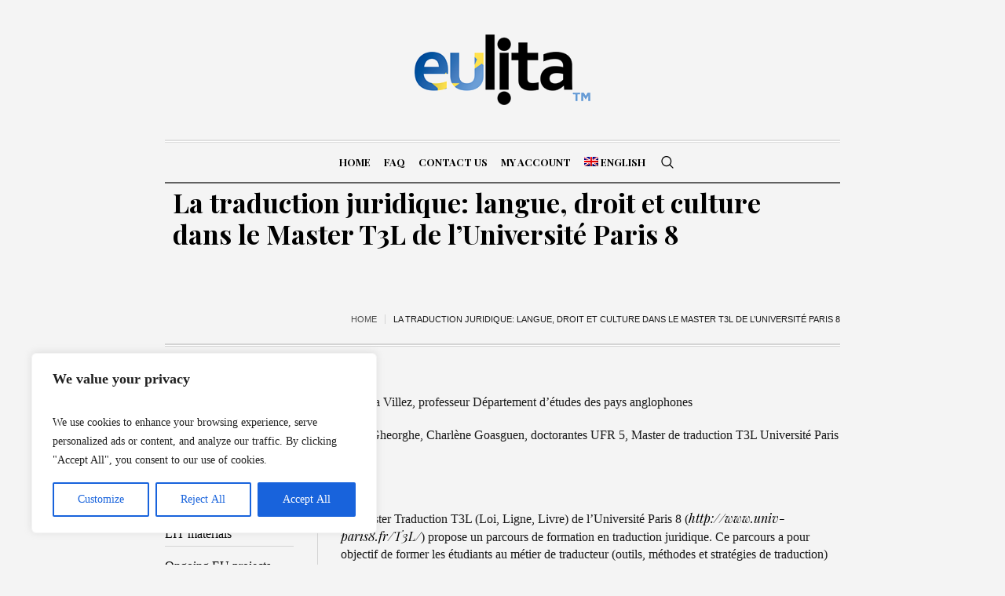

--- FILE ---
content_type: text/html; charset=UTF-8
request_url: https://www.eulita.eu/en/la-traduction-juridique/
body_size: 21423
content:
<!DOCTYPE html>
<html lang="en-US" class="cmsmasters_html">
<head>
<meta charset="UTF-8" />
<meta name="viewport" content="width=device-width, initial-scale=1, maximum-scale=1" />
<meta name="format-detection" content="telephone=no" />
<link rel="profile" href="http://gmpg.org/xfn/11" />
<link rel="pingback" href="https://www.eulita.eu/xmlrpc.php" />
<meta name='robots' content='index, follow, max-image-preview:large, max-snippet:-1, max-video-preview:-1' />
<link rel="alternate" hreflang="en" href="https://www.eulita.eu/en/la-traduction-juridique/" />
<link rel="alternate" hreflang="fr" href="https://www.eulita.eu/fr/la-traduction-juridique/" />
<link rel="alternate" hreflang="x-default" href="https://www.eulita.eu/en/la-traduction-juridique/" />

	<!-- This site is optimized with the Yoast SEO plugin v19.14 - https://yoast.com/wordpress/plugins/seo/ -->
	<title>La traduction juridique: langue, droit et culture dans le Master T3L de l’Université Paris 8 - European Legal Interpreters and Translators Association</title>
	<link rel="canonical" href="https://www.eulita.eu/en/la-traduction-juridique/" />
	<meta property="og:locale" content="en_US" />
	<meta property="og:type" content="article" />
	<meta property="og:title" content="La traduction juridique: langue, droit et culture dans le Master T3L de l’Université Paris 8 - European Legal Interpreters and Translators Association" />
	<meta property="og:description" content="Barbara Villez, professeur D&eacute;partement d&#039;&eacute;tudes des pays anglophones Oana Gheorghe, Charl&egrave;ne Goasguen, doctorantes UFR 5, Master de traduction T3L Universit&eacute; Paris 8 &nbsp;" />
	<meta property="og:url" content="https://www.eulita.eu/en/la-traduction-juridique/" />
	<meta property="og:site_name" content="European Legal Interpreters and Translators Association" />
	<meta property="article:modified_time" content="2017-11-18T17:17:06+00:00" />
	<meta property="og:image" content="https://www.eulita.eu/wp-content/uploads/files/icons/application-pdf.png" />
	<meta name="twitter:card" content="summary_large_image" />
	<meta name="twitter:label1" content="Est. reading time" />
	<meta name="twitter:data1" content="3 minutes" />
	<script type="application/ld+json" class="yoast-schema-graph">{"@context":"https://schema.org","@graph":[{"@type":"WebPage","@id":"https://www.eulita.eu/en/la-traduction-juridique/","url":"https://www.eulita.eu/en/la-traduction-juridique/","name":"La traduction juridique: langue, droit et culture dans le Master T3L de l’Université Paris 8 - European Legal Interpreters and Translators Association","isPartOf":{"@id":"https://www.eulita.eu/en/#website"},"datePublished":"2009-12-11T09:19:05+00:00","dateModified":"2017-11-18T17:17:06+00:00","inLanguage":"en-US","potentialAction":[{"@type":"ReadAction","target":["https://www.eulita.eu/en/la-traduction-juridique/"]}]},{"@type":"WebSite","@id":"https://www.eulita.eu/en/#website","url":"https://www.eulita.eu/en/","name":"European Legal Interpreters and Translators Association","description":"European Legal Interpreters and Translators Association","potentialAction":[{"@type":"SearchAction","target":{"@type":"EntryPoint","urlTemplate":"https://www.eulita.eu/en/?s={search_term_string}"},"query-input":"required name=search_term_string"}],"inLanguage":"en-US"}]}</script>
	<!-- / Yoast SEO plugin. -->


<link rel='dns-prefetch' href='//fonts.googleapis.com' />
<link rel="alternate" type="application/rss+xml" title="European Legal Interpreters and Translators Association &raquo; Feed" href="https://www.eulita.eu/en/feed/" />
<link rel="alternate" type="application/rss+xml" title="European Legal Interpreters and Translators Association &raquo; Comments Feed" href="https://www.eulita.eu/en/comments/feed/" />
<link rel="alternate" type="application/rss+xml" title="European Legal Interpreters and Translators Association &raquo; La traduction juridique: langue, droit et culture dans le Master T3L de l’Université Paris 8 Comments Feed" href="https://www.eulita.eu/en/la-traduction-juridique/feed/" />
<script type="text/javascript">
window._wpemojiSettings = {"baseUrl":"https:\/\/s.w.org\/images\/core\/emoji\/14.0.0\/72x72\/","ext":".png","svgUrl":"https:\/\/s.w.org\/images\/core\/emoji\/14.0.0\/svg\/","svgExt":".svg","source":{"concatemoji":"https:\/\/www.eulita.eu\/wp-includes\/js\/wp-emoji-release.min.js?ver=6.1.7"}};
/*! This file is auto-generated */
!function(e,a,t){var n,r,o,i=a.createElement("canvas"),p=i.getContext&&i.getContext("2d");function s(e,t){var a=String.fromCharCode,e=(p.clearRect(0,0,i.width,i.height),p.fillText(a.apply(this,e),0,0),i.toDataURL());return p.clearRect(0,0,i.width,i.height),p.fillText(a.apply(this,t),0,0),e===i.toDataURL()}function c(e){var t=a.createElement("script");t.src=e,t.defer=t.type="text/javascript",a.getElementsByTagName("head")[0].appendChild(t)}for(o=Array("flag","emoji"),t.supports={everything:!0,everythingExceptFlag:!0},r=0;r<o.length;r++)t.supports[o[r]]=function(e){if(p&&p.fillText)switch(p.textBaseline="top",p.font="600 32px Arial",e){case"flag":return s([127987,65039,8205,9895,65039],[127987,65039,8203,9895,65039])?!1:!s([55356,56826,55356,56819],[55356,56826,8203,55356,56819])&&!s([55356,57332,56128,56423,56128,56418,56128,56421,56128,56430,56128,56423,56128,56447],[55356,57332,8203,56128,56423,8203,56128,56418,8203,56128,56421,8203,56128,56430,8203,56128,56423,8203,56128,56447]);case"emoji":return!s([129777,127995,8205,129778,127999],[129777,127995,8203,129778,127999])}return!1}(o[r]),t.supports.everything=t.supports.everything&&t.supports[o[r]],"flag"!==o[r]&&(t.supports.everythingExceptFlag=t.supports.everythingExceptFlag&&t.supports[o[r]]);t.supports.everythingExceptFlag=t.supports.everythingExceptFlag&&!t.supports.flag,t.DOMReady=!1,t.readyCallback=function(){t.DOMReady=!0},t.supports.everything||(n=function(){t.readyCallback()},a.addEventListener?(a.addEventListener("DOMContentLoaded",n,!1),e.addEventListener("load",n,!1)):(e.attachEvent("onload",n),a.attachEvent("onreadystatechange",function(){"complete"===a.readyState&&t.readyCallback()})),(e=t.source||{}).concatemoji?c(e.concatemoji):e.wpemoji&&e.twemoji&&(c(e.twemoji),c(e.wpemoji)))}(window,document,window._wpemojiSettings);
</script>
<style type="text/css">
img.wp-smiley,
img.emoji {
	display: inline !important;
	border: none !important;
	box-shadow: none !important;
	height: 1em !important;
	width: 1em !important;
	margin: 0 0.07em !important;
	vertical-align: -0.1em !important;
	background: none !important;
	padding: 0 !important;
}
</style>
	<link rel='stylesheet' id='layerslider-css' href='https://www.eulita.eu/wp-content/plugins/LayerSlider/assets/static/layerslider/css/layerslider.css?ver=6.11.2' type='text/css' media='all' />
<link rel='stylesheet' id='wp-block-library-css' href='https://www.eulita.eu/wp-includes/css/dist/block-library/style.min.css?ver=6.1.7' type='text/css' media='all' />
<link rel='stylesheet' id='classic-theme-styles-css' href='https://www.eulita.eu/wp-includes/css/classic-themes.min.css?ver=1' type='text/css' media='all' />
<style id='global-styles-inline-css' type='text/css'>
body{--wp--preset--color--black: #000000;--wp--preset--color--cyan-bluish-gray: #abb8c3;--wp--preset--color--white: #ffffff;--wp--preset--color--pale-pink: #f78da7;--wp--preset--color--vivid-red: #cf2e2e;--wp--preset--color--luminous-vivid-orange: #ff6900;--wp--preset--color--luminous-vivid-amber: #fcb900;--wp--preset--color--light-green-cyan: #7bdcb5;--wp--preset--color--vivid-green-cyan: #00d084;--wp--preset--color--pale-cyan-blue: #8ed1fc;--wp--preset--color--vivid-cyan-blue: #0693e3;--wp--preset--color--vivid-purple: #9b51e0;--wp--preset--color--color-1: #000000;--wp--preset--color--color-2: #ffffff;--wp--preset--color--color-3: #000000;--wp--preset--color--color-4: #000000;--wp--preset--color--color-5: #000000;--wp--preset--color--color-6: #f4f4f4;--wp--preset--color--color-7: #d4d4d4;--wp--preset--color--color-8: #dfdfdf;--wp--preset--gradient--vivid-cyan-blue-to-vivid-purple: linear-gradient(135deg,rgba(6,147,227,1) 0%,rgb(155,81,224) 100%);--wp--preset--gradient--light-green-cyan-to-vivid-green-cyan: linear-gradient(135deg,rgb(122,220,180) 0%,rgb(0,208,130) 100%);--wp--preset--gradient--luminous-vivid-amber-to-luminous-vivid-orange: linear-gradient(135deg,rgba(252,185,0,1) 0%,rgba(255,105,0,1) 100%);--wp--preset--gradient--luminous-vivid-orange-to-vivid-red: linear-gradient(135deg,rgba(255,105,0,1) 0%,rgb(207,46,46) 100%);--wp--preset--gradient--very-light-gray-to-cyan-bluish-gray: linear-gradient(135deg,rgb(238,238,238) 0%,rgb(169,184,195) 100%);--wp--preset--gradient--cool-to-warm-spectrum: linear-gradient(135deg,rgb(74,234,220) 0%,rgb(151,120,209) 20%,rgb(207,42,186) 40%,rgb(238,44,130) 60%,rgb(251,105,98) 80%,rgb(254,248,76) 100%);--wp--preset--gradient--blush-light-purple: linear-gradient(135deg,rgb(255,206,236) 0%,rgb(152,150,240) 100%);--wp--preset--gradient--blush-bordeaux: linear-gradient(135deg,rgb(254,205,165) 0%,rgb(254,45,45) 50%,rgb(107,0,62) 100%);--wp--preset--gradient--luminous-dusk: linear-gradient(135deg,rgb(255,203,112) 0%,rgb(199,81,192) 50%,rgb(65,88,208) 100%);--wp--preset--gradient--pale-ocean: linear-gradient(135deg,rgb(255,245,203) 0%,rgb(182,227,212) 50%,rgb(51,167,181) 100%);--wp--preset--gradient--electric-grass: linear-gradient(135deg,rgb(202,248,128) 0%,rgb(113,206,126) 100%);--wp--preset--gradient--midnight: linear-gradient(135deg,rgb(2,3,129) 0%,rgb(40,116,252) 100%);--wp--preset--duotone--dark-grayscale: url('#wp-duotone-dark-grayscale');--wp--preset--duotone--grayscale: url('#wp-duotone-grayscale');--wp--preset--duotone--purple-yellow: url('#wp-duotone-purple-yellow');--wp--preset--duotone--blue-red: url('#wp-duotone-blue-red');--wp--preset--duotone--midnight: url('#wp-duotone-midnight');--wp--preset--duotone--magenta-yellow: url('#wp-duotone-magenta-yellow');--wp--preset--duotone--purple-green: url('#wp-duotone-purple-green');--wp--preset--duotone--blue-orange: url('#wp-duotone-blue-orange');--wp--preset--font-size--small: 13px;--wp--preset--font-size--medium: 20px;--wp--preset--font-size--large: 36px;--wp--preset--font-size--x-large: 42px;--wp--preset--spacing--20: 0.44rem;--wp--preset--spacing--30: 0.67rem;--wp--preset--spacing--40: 1rem;--wp--preset--spacing--50: 1.5rem;--wp--preset--spacing--60: 2.25rem;--wp--preset--spacing--70: 3.38rem;--wp--preset--spacing--80: 5.06rem;}:where(.is-layout-flex){gap: 0.5em;}body .is-layout-flow > .alignleft{float: left;margin-inline-start: 0;margin-inline-end: 2em;}body .is-layout-flow > .alignright{float: right;margin-inline-start: 2em;margin-inline-end: 0;}body .is-layout-flow > .aligncenter{margin-left: auto !important;margin-right: auto !important;}body .is-layout-constrained > .alignleft{float: left;margin-inline-start: 0;margin-inline-end: 2em;}body .is-layout-constrained > .alignright{float: right;margin-inline-start: 2em;margin-inline-end: 0;}body .is-layout-constrained > .aligncenter{margin-left: auto !important;margin-right: auto !important;}body .is-layout-constrained > :where(:not(.alignleft):not(.alignright):not(.alignfull)){max-width: var(--wp--style--global--content-size);margin-left: auto !important;margin-right: auto !important;}body .is-layout-constrained > .alignwide{max-width: var(--wp--style--global--wide-size);}body .is-layout-flex{display: flex;}body .is-layout-flex{flex-wrap: wrap;align-items: center;}body .is-layout-flex > *{margin: 0;}:where(.wp-block-columns.is-layout-flex){gap: 2em;}.has-black-color{color: var(--wp--preset--color--black) !important;}.has-cyan-bluish-gray-color{color: var(--wp--preset--color--cyan-bluish-gray) !important;}.has-white-color{color: var(--wp--preset--color--white) !important;}.has-pale-pink-color{color: var(--wp--preset--color--pale-pink) !important;}.has-vivid-red-color{color: var(--wp--preset--color--vivid-red) !important;}.has-luminous-vivid-orange-color{color: var(--wp--preset--color--luminous-vivid-orange) !important;}.has-luminous-vivid-amber-color{color: var(--wp--preset--color--luminous-vivid-amber) !important;}.has-light-green-cyan-color{color: var(--wp--preset--color--light-green-cyan) !important;}.has-vivid-green-cyan-color{color: var(--wp--preset--color--vivid-green-cyan) !important;}.has-pale-cyan-blue-color{color: var(--wp--preset--color--pale-cyan-blue) !important;}.has-vivid-cyan-blue-color{color: var(--wp--preset--color--vivid-cyan-blue) !important;}.has-vivid-purple-color{color: var(--wp--preset--color--vivid-purple) !important;}.has-black-background-color{background-color: var(--wp--preset--color--black) !important;}.has-cyan-bluish-gray-background-color{background-color: var(--wp--preset--color--cyan-bluish-gray) !important;}.has-white-background-color{background-color: var(--wp--preset--color--white) !important;}.has-pale-pink-background-color{background-color: var(--wp--preset--color--pale-pink) !important;}.has-vivid-red-background-color{background-color: var(--wp--preset--color--vivid-red) !important;}.has-luminous-vivid-orange-background-color{background-color: var(--wp--preset--color--luminous-vivid-orange) !important;}.has-luminous-vivid-amber-background-color{background-color: var(--wp--preset--color--luminous-vivid-amber) !important;}.has-light-green-cyan-background-color{background-color: var(--wp--preset--color--light-green-cyan) !important;}.has-vivid-green-cyan-background-color{background-color: var(--wp--preset--color--vivid-green-cyan) !important;}.has-pale-cyan-blue-background-color{background-color: var(--wp--preset--color--pale-cyan-blue) !important;}.has-vivid-cyan-blue-background-color{background-color: var(--wp--preset--color--vivid-cyan-blue) !important;}.has-vivid-purple-background-color{background-color: var(--wp--preset--color--vivid-purple) !important;}.has-black-border-color{border-color: var(--wp--preset--color--black) !important;}.has-cyan-bluish-gray-border-color{border-color: var(--wp--preset--color--cyan-bluish-gray) !important;}.has-white-border-color{border-color: var(--wp--preset--color--white) !important;}.has-pale-pink-border-color{border-color: var(--wp--preset--color--pale-pink) !important;}.has-vivid-red-border-color{border-color: var(--wp--preset--color--vivid-red) !important;}.has-luminous-vivid-orange-border-color{border-color: var(--wp--preset--color--luminous-vivid-orange) !important;}.has-luminous-vivid-amber-border-color{border-color: var(--wp--preset--color--luminous-vivid-amber) !important;}.has-light-green-cyan-border-color{border-color: var(--wp--preset--color--light-green-cyan) !important;}.has-vivid-green-cyan-border-color{border-color: var(--wp--preset--color--vivid-green-cyan) !important;}.has-pale-cyan-blue-border-color{border-color: var(--wp--preset--color--pale-cyan-blue) !important;}.has-vivid-cyan-blue-border-color{border-color: var(--wp--preset--color--vivid-cyan-blue) !important;}.has-vivid-purple-border-color{border-color: var(--wp--preset--color--vivid-purple) !important;}.has-vivid-cyan-blue-to-vivid-purple-gradient-background{background: var(--wp--preset--gradient--vivid-cyan-blue-to-vivid-purple) !important;}.has-light-green-cyan-to-vivid-green-cyan-gradient-background{background: var(--wp--preset--gradient--light-green-cyan-to-vivid-green-cyan) !important;}.has-luminous-vivid-amber-to-luminous-vivid-orange-gradient-background{background: var(--wp--preset--gradient--luminous-vivid-amber-to-luminous-vivid-orange) !important;}.has-luminous-vivid-orange-to-vivid-red-gradient-background{background: var(--wp--preset--gradient--luminous-vivid-orange-to-vivid-red) !important;}.has-very-light-gray-to-cyan-bluish-gray-gradient-background{background: var(--wp--preset--gradient--very-light-gray-to-cyan-bluish-gray) !important;}.has-cool-to-warm-spectrum-gradient-background{background: var(--wp--preset--gradient--cool-to-warm-spectrum) !important;}.has-blush-light-purple-gradient-background{background: var(--wp--preset--gradient--blush-light-purple) !important;}.has-blush-bordeaux-gradient-background{background: var(--wp--preset--gradient--blush-bordeaux) !important;}.has-luminous-dusk-gradient-background{background: var(--wp--preset--gradient--luminous-dusk) !important;}.has-pale-ocean-gradient-background{background: var(--wp--preset--gradient--pale-ocean) !important;}.has-electric-grass-gradient-background{background: var(--wp--preset--gradient--electric-grass) !important;}.has-midnight-gradient-background{background: var(--wp--preset--gradient--midnight) !important;}.has-small-font-size{font-size: var(--wp--preset--font-size--small) !important;}.has-medium-font-size{font-size: var(--wp--preset--font-size--medium) !important;}.has-large-font-size{font-size: var(--wp--preset--font-size--large) !important;}.has-x-large-font-size{font-size: var(--wp--preset--font-size--x-large) !important;}
.wp-block-navigation a:where(:not(.wp-element-button)){color: inherit;}
:where(.wp-block-columns.is-layout-flex){gap: 2em;}
.wp-block-pullquote{font-size: 1.5em;line-height: 1.6;}
</style>
<link rel='stylesheet' id='rs-plugin-settings-css' href='https://www.eulita.eu/wp-content/plugins/revslider/public/assets/css/rs6.css?ver=6.3.4' type='text/css' media='all' />
<style id='rs-plugin-settings-inline-css' type='text/css'>
#rs-demo-id {}
</style>
<link rel='stylesheet' id='wpml-menu-item-0-css' href='//www.eulita.eu/wp-content/plugins/sitepress-multilingual-cms/templates/language-switchers/menu-item/style.min.css?ver=1' type='text/css' media='all' />
<link rel='stylesheet' id='the-newspaper-theme-style-css' href='https://www.eulita.eu/wp-content/themes/the-newspaper/style.css?ver=1.0.0' type='text/css' media='screen, print' />
<link rel='stylesheet' id='the-newspaper-style-css' href='https://www.eulita.eu/wp-content/themes/the-newspaper/theme-framework/theme-style/css/style.css?ver=1.0.0' type='text/css' media='screen, print' />
<style id='the-newspaper-style-inline-css' type='text/css'>

	html body {
		background-color : #f4f4f4;
	}

	.header_mid .header_mid_inner .logo_wrap {
		width : 224px;
	}

	.header_mid_inner .logo .logo_retina {
		width : 112px;
	}


		.headline_aligner, 
		.cmsmasters_breadcrumbs_aligner {
			min-height:102px;
		}
		

		
		#page .cmsmasters_social_icon_color.cmsmasters_social_icon_1 {
			color:#000000;
		}
		
		
		#page .cmsmasters_social_icon_color.cmsmasters_social_icon_1:hover {
			color:rgba(0,0,0,0.6);
		}
		
		#page .cmsmasters_social_icon_color.cmsmasters_social_icon_2 {
			color:#000000;
		}
		
		
		#page .cmsmasters_social_icon_color.cmsmasters_social_icon_2:hover {
			color:rgba(0,0,0,0.6);
		}

	.header_top {
		height : 50px;
	}
	
	.header_mid {
		height : 178px;
	}
	
	.header_bot {
		height : 56px;
	}
	
	#page.cmsmasters_heading_after_header #middle, 
	#page.cmsmasters_heading_under_header #middle .headline .headline_outer {
		padding-top : 178px;
	}
	
	#page.cmsmasters_heading_after_header.enable_header_top #middle, 
	#page.cmsmasters_heading_under_header.enable_header_top #middle .headline .headline_outer {
		padding-top : 228px;
	}
	
	#page.cmsmasters_heading_after_header.enable_header_bottom #middle, 
	#page.cmsmasters_heading_under_header.enable_header_bottom #middle .headline .headline_outer {
		padding-top : 234px;
	}
	
	#page.cmsmasters_heading_after_header.enable_header_top.enable_header_bottom #middle, 
	#page.cmsmasters_heading_under_header.enable_header_top.enable_header_bottom #middle .headline .headline_outer {
		padding-top : 284px;
	}
	
	@media only screen and (max-width: 1024px) {
		.header_top,
		.header_mid,
		.header_bot {
			height : auto;
		}
		
		.header_mid .header_mid_inner .header_mid_inner_cont > div {
			height : 145.96px;
		}
		
		#page.cmsmasters_heading_after_header #middle, 
		#page.cmsmasters_heading_under_header #middle .headline .headline_outer, 
		#page.cmsmasters_heading_after_header.enable_header_top #middle, 
		#page.cmsmasters_heading_under_header.enable_header_top #middle .headline .headline_outer, 
		#page.cmsmasters_heading_after_header.enable_header_bottom #middle, 
		#page.cmsmasters_heading_under_header.enable_header_bottom #middle .headline .headline_outer, 
		#page.cmsmasters_heading_after_header.enable_header_top.enable_header_bottom #middle, 
		#page.cmsmasters_heading_under_header.enable_header_top.enable_header_bottom #middle .headline .headline_outer {
			padding-top : 0 !important;
		}
	}
	
	@media only screen and (max-width: 768px) {
		.header_mid .header_mid_inner .header_mid_inner_cont > div, 
		.header_bot .header_bot_inner .header_mid_inner_cont > div {
			height:auto;
		}
	}

</style>
<link rel='stylesheet' id='the-newspaper-adaptive-css' href='https://www.eulita.eu/wp-content/themes/the-newspaper/theme-framework/theme-style/css/adaptive.css?ver=1.0.0' type='text/css' media='screen, print' />
<link rel='stylesheet' id='the-newspaper-retina-css' href='https://www.eulita.eu/wp-content/themes/the-newspaper/theme-framework/theme-style/css/retina.css?ver=1.0.0' type='text/css' media='screen' />
<link rel='stylesheet' id='the-newspaper-icons-css' href='https://www.eulita.eu/wp-content/themes/the-newspaper/css/fontello.css?ver=1.0.0' type='text/css' media='screen' />
<link rel='stylesheet' id='the-newspaper-icons-custom-css' href='https://www.eulita.eu/wp-content/themes/the-newspaper/theme-vars/theme-style/css/fontello-custom.css?ver=1.0.0' type='text/css' media='screen' />
<link rel='stylesheet' id='animate-css' href='https://www.eulita.eu/wp-content/themes/the-newspaper/css/animate.css?ver=1.0.0' type='text/css' media='screen' />
<link rel='stylesheet' id='ilightbox-css' href='https://www.eulita.eu/wp-content/themes/the-newspaper/css/ilightbox.css?ver=2.2.0' type='text/css' media='screen' />
<link rel='stylesheet' id='ilightbox-skin-dark-css' href='https://www.eulita.eu/wp-content/themes/the-newspaper/css/ilightbox-skins/dark-skin.css?ver=2.2.0' type='text/css' media='screen' />
<link rel='stylesheet' id='the-newspaper-fonts-schemes-css' href='https://www.eulita.eu/wp-content/uploads/cmsmasters_styles/the-newspaper.css?ver=1.0.0' type='text/css' media='screen' />
<link rel='stylesheet' id='google-fonts-css' href='//fonts.googleapis.com/css?family=Playfair+Display%3A400%2C400italic%2C700%2C700italic%2C900%2C900italic&#038;ver=6.1.7' type='text/css' media='all' />
<link rel='stylesheet' id='the-newspaper-theme-vars-style-css' href='https://www.eulita.eu/wp-content/themes/the-newspaper/theme-vars/theme-style/css/vars-style.css?ver=1.0.0' type='text/css' media='screen, print' />
<link rel='stylesheet' id='the-newspaper-gutenberg-frontend-style-css' href='https://www.eulita.eu/wp-content/themes/the-newspaper/gutenberg/cmsmasters-framework/theme-style/css/frontend-style.css?ver=1.0.0' type='text/css' media='screen' />
<link rel='stylesheet' id='wpgmp-frontend_css-css' href='https://www.eulita.eu/wp-content/plugins/wp-google-map-plugin/assets/css/frontend.css?ver=6.1.7' type='text/css' media='all' />
<link rel='stylesheet' id='simcal-qtip-css' href='https://www.eulita.eu/wp-content/plugins/google-calendar-events/assets/css/vendor/jquery.qtip.min.css?ver=3.1.36' type='text/css' media='all' />
<link rel='stylesheet' id='simcal-default-calendar-grid-css' href='https://www.eulita.eu/wp-content/plugins/google-calendar-events/assets/css/default-calendar-grid.min.css?ver=3.1.36' type='text/css' media='all' />
<link rel='stylesheet' id='simcal-default-calendar-list-css' href='https://www.eulita.eu/wp-content/plugins/google-calendar-events/assets/css/default-calendar-list.min.css?ver=3.1.36' type='text/css' media='all' />
<script type='text/javascript' id='cookie-law-info-js-extra'>
/* <![CDATA[ */
var _ckyConfig = {"_ipData":[],"_assetsURL":"https:\/\/www.eulita.eu\/wp-content\/plugins\/cookie-law-info\/lite\/frontend\/images\/","_publicURL":"https:\/\/www.eulita.eu","_expiry":"365","_categories":[{"name":"Necessary","slug":"necessary","isNecessary":true,"ccpaDoNotSell":true,"cookies":[],"active":true,"defaultConsent":{"gdpr":true,"ccpa":true}},{"name":"Functional","slug":"functional","isNecessary":false,"ccpaDoNotSell":true,"cookies":[],"active":true,"defaultConsent":{"gdpr":false,"ccpa":false}},{"name":"Analytics","slug":"analytics","isNecessary":false,"ccpaDoNotSell":true,"cookies":[],"active":true,"defaultConsent":{"gdpr":false,"ccpa":false}},{"name":"Performance","slug":"performance","isNecessary":false,"ccpaDoNotSell":true,"cookies":[],"active":true,"defaultConsent":{"gdpr":false,"ccpa":false}},{"name":"Advertisement","slug":"advertisement","isNecessary":false,"ccpaDoNotSell":true,"cookies":[],"active":true,"defaultConsent":{"gdpr":false,"ccpa":false}}],"_activeLaw":"gdpr","_rootDomain":"","_block":"1","_showBanner":"1","_bannerConfig":{"settings":{"type":"box","position":"bottom-left","applicableLaw":"gdpr"},"behaviours":{"reloadBannerOnAccept":false,"loadAnalyticsByDefault":false,"animations":{"onLoad":"animate","onHide":"sticky"}},"config":{"revisitConsent":{"status":true,"tag":"revisit-consent","position":"bottom-left","meta":{"url":"#"},"styles":{"background-color":"#0056A7"},"elements":{"title":{"type":"text","tag":"revisit-consent-title","status":true,"styles":{"color":"#0056a7"}}}},"preferenceCenter":{"toggle":{"status":true,"tag":"detail-category-toggle","type":"toggle","states":{"active":{"styles":{"background-color":"#1863DC"}},"inactive":{"styles":{"background-color":"#D0D5D2"}}}}},"categoryPreview":{"status":false,"toggle":{"status":true,"tag":"detail-category-preview-toggle","type":"toggle","states":{"active":{"styles":{"background-color":"#1863DC"}},"inactive":{"styles":{"background-color":"#D0D5D2"}}}}},"videoPlaceholder":{"status":true,"styles":{"background-color":"#000000","border-color":"#000000cc","color":"#ffffff"}},"readMore":{"status":false,"tag":"readmore-button","type":"link","meta":{"noFollow":true,"newTab":true},"styles":{"color":"#1863DC","background-color":"transparent","border-color":"transparent"}},"auditTable":{"status":true},"optOption":{"status":true,"toggle":{"status":true,"tag":"optout-option-toggle","type":"toggle","states":{"active":{"styles":{"background-color":"#1863dc"}},"inactive":{"styles":{"background-color":"#FFFFFF"}}}}}}},"_version":"3.0.8","_logConsent":"1","_tags":[{"tag":"accept-button","styles":{"color":"#FFFFFF","background-color":"#1863DC","border-color":"#1863DC"}},{"tag":"reject-button","styles":{"color":"#1863DC","background-color":"transparent","border-color":"#1863DC"}},{"tag":"settings-button","styles":{"color":"#1863DC","background-color":"transparent","border-color":"#1863DC"}},{"tag":"readmore-button","styles":{"color":"#1863DC","background-color":"transparent","border-color":"transparent"}},{"tag":"donotsell-button","styles":{"color":"#1863DC","background-color":"transparent","border-color":"transparent"}},{"tag":"accept-button","styles":{"color":"#FFFFFF","background-color":"#1863DC","border-color":"#1863DC"}},{"tag":"revisit-consent","styles":{"background-color":"#0056A7"}}],"_shortCodes":[{"key":"cky_readmore","content":"<a href=\"#\" class=\"cky-policy\" aria-label=\"Read More\" target=\"_blank\" rel=\"noopener\" data-cky-tag=\"readmore-button\">Read More<\/a>","tag":"readmore-button","status":false,"attributes":{"rel":"nofollow","target":"_blank"}},{"key":"cky_show_desc","content":"<button class=\"cky-show-desc-btn\" data-cky-tag=\"show-desc-button\" aria-label=\"Show more\">Show more<\/button>","tag":"show-desc-button","status":true,"attributes":[]},{"key":"cky_hide_desc","content":"<button class=\"cky-show-desc-btn\" data-cky-tag=\"hide-desc-button\" aria-label=\"Show less\">Show less<\/button>","tag":"hide-desc-button","status":true,"attributes":[]},{"key":"cky_category_toggle_label","content":"[cky_{{status}}_category_label] [cky_preference_{{category_slug}}_title]","tag":"","status":true,"attributes":[]},{"key":"cky_enable_category_label","content":"Enable","tag":"","status":true,"attributes":[]},{"key":"cky_disable_category_label","content":"Disable","tag":"","status":true,"attributes":[]},{"key":"cky_video_placeholder","content":"<div class=\"video-placeholder-normal\" data-cky-tag=\"video-placeholder\" id=\"[UNIQUEID]\"><p class=\"video-placeholder-text-normal\" data-cky-tag=\"placeholder-title\">Please accept the cookie consent<\/p><\/div>","tag":"","status":true,"attributes":[]},{"key":"cky_enable_optout_label","content":"Enable","tag":"","status":true,"attributes":[]},{"key":"cky_disable_optout_label","content":"Disable","tag":"","status":true,"attributes":[]},{"key":"cky_optout_toggle_label","content":"[cky_{{status}}_optout_label] [cky_optout_option_title]","tag":"","status":true,"attributes":[]},{"key":"cky_optout_option_title","content":"Do Not Sell or Share My Personal Information","tag":"","status":true,"attributes":[]},{"key":"cky_optout_close_label","content":"Close","tag":"","status":true,"attributes":[]}],"_rtl":"","_providersToBlock":[]};
var _ckyStyles = {"css":".cky-overlay{background: #000000; opacity: 0.4; position: fixed; top: 0; left: 0; width: 100%; height: 100%; z-index: 99999999;}.cky-hide{display: none;}.cky-btn-revisit-wrapper{display: flex; align-items: center; justify-content: center; background: #0056a7; width: 45px; height: 45px; border-radius: 50%; position: fixed; z-index: 999999; cursor: pointer;}.cky-revisit-bottom-left{bottom: 15px; left: 15px;}.cky-revisit-bottom-right{bottom: 15px; right: 15px;}.cky-btn-revisit-wrapper .cky-btn-revisit{display: flex; align-items: center; justify-content: center; background: none; border: none; cursor: pointer; position: relative; margin: 0; padding: 0;}.cky-btn-revisit-wrapper .cky-btn-revisit img{max-width: fit-content; margin: 0; height: 30px; width: 30px;}.cky-revisit-bottom-left:hover::before{content: attr(data-tooltip); position: absolute; background: #4e4b66; color: #ffffff; left: calc(100% + 7px); font-size: 12px; line-height: 16px; width: max-content; padding: 4px 8px; border-radius: 4px;}.cky-revisit-bottom-left:hover::after{position: absolute; content: \"\"; border: 5px solid transparent; left: calc(100% + 2px); border-left-width: 0; border-right-color: #4e4b66;}.cky-revisit-bottom-right:hover::before{content: attr(data-tooltip); position: absolute; background: #4e4b66; color: #ffffff; right: calc(100% + 7px); font-size: 12px; line-height: 16px; width: max-content; padding: 4px 8px; border-radius: 4px;}.cky-revisit-bottom-right:hover::after{position: absolute; content: \"\"; border: 5px solid transparent; right: calc(100% + 2px); border-right-width: 0; border-left-color: #4e4b66;}.cky-revisit-hide{display: none;}.cky-consent-container{position: fixed; width: 440px; box-sizing: border-box; z-index: 9999999; border-radius: 6px;}.cky-consent-container .cky-consent-bar{background: #ffffff; border: 1px solid; padding: 20px 26px; box-shadow: 0 -1px 10px 0 #acabab4d; border-radius: 6px;}.cky-box-bottom-left{bottom: 40px; left: 40px;}.cky-box-bottom-right{bottom: 40px; right: 40px;}.cky-box-top-left{top: 40px; left: 40px;}.cky-box-top-right{top: 40px; right: 40px;}.cky-custom-brand-logo-wrapper .cky-custom-brand-logo{width: 100px; height: auto; margin: 0 0 12px 0;}.cky-notice .cky-title{color: #212121; font-weight: 700; font-size: 18px; line-height: 24px; margin: 0 0 12px 0;}.cky-notice-des *,.cky-preference-content-wrapper *,.cky-accordion-header-des *,.cky-gpc-wrapper .cky-gpc-desc *{font-size: 14px;}.cky-notice-des{color: #212121; font-size: 14px; line-height: 24px; font-weight: 400;}.cky-notice-des img{height: 25px; width: 25px;}.cky-consent-bar .cky-notice-des p,.cky-gpc-wrapper .cky-gpc-desc p,.cky-preference-body-wrapper .cky-preference-content-wrapper p,.cky-accordion-header-wrapper .cky-accordion-header-des p,.cky-cookie-des-table li div:last-child p{color: inherit; margin-top: 0;}.cky-notice-des P:last-child,.cky-preference-content-wrapper p:last-child,.cky-cookie-des-table li div:last-child p:last-child,.cky-gpc-wrapper .cky-gpc-desc p:last-child{margin-bottom: 0;}.cky-notice-des a.cky-policy,.cky-notice-des button.cky-policy{font-size: 14px; color: #1863dc; white-space: nowrap; cursor: pointer; background: transparent; border: 1px solid; text-decoration: underline;}.cky-notice-des button.cky-policy{padding: 0;}.cky-notice-des a.cky-policy:focus-visible,.cky-notice-des button.cky-policy:focus-visible,.cky-preference-content-wrapper .cky-show-desc-btn:focus-visible,.cky-accordion-header .cky-accordion-btn:focus-visible,.cky-preference-header .cky-btn-close:focus-visible,.cky-switch input[type=\"checkbox\"]:focus-visible,.cky-footer-wrapper a:focus-visible,.cky-btn:focus-visible{outline: 2px solid #1863dc; outline-offset: 2px;}.cky-btn:focus:not(:focus-visible),.cky-accordion-header .cky-accordion-btn:focus:not(:focus-visible),.cky-preference-content-wrapper .cky-show-desc-btn:focus:not(:focus-visible),.cky-btn-revisit-wrapper .cky-btn-revisit:focus:not(:focus-visible),.cky-preference-header .cky-btn-close:focus:not(:focus-visible),.cky-consent-bar .cky-banner-btn-close:focus:not(:focus-visible){outline: 0;}button.cky-show-desc-btn:not(:hover):not(:active){color: #1863dc; background: transparent;}button.cky-accordion-btn:not(:hover):not(:active),button.cky-banner-btn-close:not(:hover):not(:active),button.cky-btn-revisit:not(:hover):not(:active),button.cky-btn-close:not(:hover):not(:active){background: transparent;}.cky-consent-bar button:hover,.cky-modal.cky-modal-open button:hover,.cky-consent-bar button:focus,.cky-modal.cky-modal-open button:focus{text-decoration: none;}.cky-notice-btn-wrapper{display: flex; justify-content: flex-start; align-items: center; flex-wrap: wrap; margin-top: 16px;}.cky-notice-btn-wrapper .cky-btn{text-shadow: none; box-shadow: none;}.cky-btn{flex: auto; max-width: 100%; font-size: 14px; font-family: inherit; line-height: 24px; padding: 8px; font-weight: 500; margin: 0 8px 0 0; border-radius: 2px; cursor: pointer; text-align: center; text-transform: none; min-height: 0;}.cky-btn:hover{opacity: 0.8;}.cky-btn-customize{color: #1863dc; background: transparent; border: 2px solid #1863dc;}.cky-btn-reject{color: #1863dc; background: transparent; border: 2px solid #1863dc;}.cky-btn-accept{background: #1863dc; color: #ffffff; border: 2px solid #1863dc;}.cky-btn:last-child{margin-right: 0;}@media (max-width: 576px){.cky-box-bottom-left{bottom: 0; left: 0;}.cky-box-bottom-right{bottom: 0; right: 0;}.cky-box-top-left{top: 0; left: 0;}.cky-box-top-right{top: 0; right: 0;}}@media (max-width: 440px){.cky-box-bottom-left, .cky-box-bottom-right, .cky-box-top-left, .cky-box-top-right{width: 100%; max-width: 100%;}.cky-consent-container .cky-consent-bar{padding: 20px 0;}.cky-custom-brand-logo-wrapper, .cky-notice .cky-title, .cky-notice-des, .cky-notice-btn-wrapper{padding: 0 24px;}.cky-notice-des{max-height: 40vh; overflow-y: scroll;}.cky-notice-btn-wrapper{flex-direction: column; margin-top: 0;}.cky-btn{width: 100%; margin: 10px 0 0 0;}.cky-notice-btn-wrapper .cky-btn-customize{order: 2;}.cky-notice-btn-wrapper .cky-btn-reject{order: 3;}.cky-notice-btn-wrapper .cky-btn-accept{order: 1; margin-top: 16px;}}@media (max-width: 352px){.cky-notice .cky-title{font-size: 16px;}.cky-notice-des *{font-size: 12px;}.cky-notice-des, .cky-btn{font-size: 12px;}}.cky-modal.cky-modal-open{display: flex; visibility: visible; -webkit-transform: translate(-50%, -50%); -moz-transform: translate(-50%, -50%); -ms-transform: translate(-50%, -50%); -o-transform: translate(-50%, -50%); transform: translate(-50%, -50%); top: 50%; left: 50%; transition: all 1s ease;}.cky-modal{box-shadow: 0 32px 68px rgba(0, 0, 0, 0.3); margin: 0 auto; position: fixed; max-width: 100%; background: #ffffff; top: 50%; box-sizing: border-box; border-radius: 6px; z-index: 999999999; color: #212121; -webkit-transform: translate(-50%, 100%); -moz-transform: translate(-50%, 100%); -ms-transform: translate(-50%, 100%); -o-transform: translate(-50%, 100%); transform: translate(-50%, 100%); visibility: hidden; transition: all 0s ease;}.cky-preference-center{max-height: 79vh; overflow: hidden; width: 845px; overflow: hidden; flex: 1 1 0; display: flex; flex-direction: column; border-radius: 6px;}.cky-preference-header{display: flex; align-items: center; justify-content: space-between; padding: 22px 24px; border-bottom: 1px solid;}.cky-preference-header .cky-preference-title{font-size: 18px; font-weight: 700; line-height: 24px;}.cky-preference-header .cky-btn-close{margin: 0; cursor: pointer; vertical-align: middle; padding: 0; background: none; border: none; width: auto; height: auto; min-height: 0; line-height: 0; text-shadow: none; box-shadow: none;}.cky-preference-header .cky-btn-close img{margin: 0; height: 10px; width: 10px;}.cky-preference-body-wrapper{padding: 0 24px; flex: 1; overflow: auto; box-sizing: border-box;}.cky-preference-content-wrapper,.cky-gpc-wrapper .cky-gpc-desc{font-size: 14px; line-height: 24px; font-weight: 400; padding: 12px 0;}.cky-preference-content-wrapper{border-bottom: 1px solid;}.cky-preference-content-wrapper img{height: 25px; width: 25px;}.cky-preference-content-wrapper .cky-show-desc-btn{font-size: 14px; font-family: inherit; color: #1863dc; text-decoration: none; line-height: 24px; padding: 0; margin: 0; white-space: nowrap; cursor: pointer; background: transparent; border-color: transparent; text-transform: none; min-height: 0; text-shadow: none; box-shadow: none;}.cky-accordion-wrapper{margin-bottom: 10px;}.cky-accordion{border-bottom: 1px solid;}.cky-accordion:last-child{border-bottom: none;}.cky-accordion .cky-accordion-item{display: flex; margin-top: 10px;}.cky-accordion .cky-accordion-body{display: none;}.cky-accordion.cky-accordion-active .cky-accordion-body{display: block; padding: 0 22px; margin-bottom: 16px;}.cky-accordion-header-wrapper{cursor: pointer; width: 100%;}.cky-accordion-item .cky-accordion-header{display: flex; justify-content: space-between; align-items: center;}.cky-accordion-header .cky-accordion-btn{font-size: 16px; font-family: inherit; color: #212121; line-height: 24px; background: none; border: none; font-weight: 700; padding: 0; margin: 0; cursor: pointer; text-transform: none; min-height: 0; text-shadow: none; box-shadow: none;}.cky-accordion-header .cky-always-active{color: #008000; font-weight: 600; line-height: 24px; font-size: 14px;}.cky-accordion-header-des{font-size: 14px; line-height: 24px; margin: 10px 0 16px 0;}.cky-accordion-chevron{margin-right: 22px; position: relative; cursor: pointer;}.cky-accordion-chevron-hide{display: none;}.cky-accordion .cky-accordion-chevron i::before{content: \"\"; position: absolute; border-right: 1.4px solid; border-bottom: 1.4px solid; border-color: inherit; height: 6px; width: 6px; -webkit-transform: rotate(-45deg); -moz-transform: rotate(-45deg); -ms-transform: rotate(-45deg); -o-transform: rotate(-45deg); transform: rotate(-45deg); transition: all 0.2s ease-in-out; top: 8px;}.cky-accordion.cky-accordion-active .cky-accordion-chevron i::before{-webkit-transform: rotate(45deg); -moz-transform: rotate(45deg); -ms-transform: rotate(45deg); -o-transform: rotate(45deg); transform: rotate(45deg);}.cky-audit-table{background: #f4f4f4; border-radius: 6px;}.cky-audit-table .cky-empty-cookies-text{color: inherit; font-size: 12px; line-height: 24px; margin: 0; padding: 10px;}.cky-audit-table .cky-cookie-des-table{font-size: 12px; line-height: 24px; font-weight: normal; padding: 15px 10px; border-bottom: 1px solid; border-bottom-color: inherit; margin: 0;}.cky-audit-table .cky-cookie-des-table:last-child{border-bottom: none;}.cky-audit-table .cky-cookie-des-table li{list-style-type: none; display: flex; padding: 3px 0;}.cky-audit-table .cky-cookie-des-table li:first-child{padding-top: 0;}.cky-cookie-des-table li div:first-child{width: 100px; font-weight: 600; word-break: break-word; word-wrap: break-word;}.cky-cookie-des-table li div:last-child{flex: 1; word-break: break-word; word-wrap: break-word; margin-left: 8px;}.cky-footer-shadow{display: block; width: 100%; height: 40px; background: linear-gradient(180deg, rgba(255, 255, 255, 0) 0%, #ffffff 100%); position: absolute; bottom: calc(100% - 1px);}.cky-footer-wrapper{position: relative;}.cky-prefrence-btn-wrapper{display: flex; flex-wrap: wrap; align-items: center; justify-content: center; padding: 22px 24px; border-top: 1px solid;}.cky-prefrence-btn-wrapper .cky-btn{flex: auto; max-width: 100%; text-shadow: none; box-shadow: none;}.cky-btn-preferences{color: #1863dc; background: transparent; border: 2px solid #1863dc;}.cky-preference-header,.cky-preference-body-wrapper,.cky-preference-content-wrapper,.cky-accordion-wrapper,.cky-accordion,.cky-accordion-wrapper,.cky-footer-wrapper,.cky-prefrence-btn-wrapper{border-color: inherit;}@media (max-width: 845px){.cky-modal{max-width: calc(100% - 16px);}}@media (max-width: 576px){.cky-modal{max-width: 100%;}.cky-preference-center{max-height: 100vh;}.cky-prefrence-btn-wrapper{flex-direction: column;}.cky-accordion.cky-accordion-active .cky-accordion-body{padding-right: 0;}.cky-prefrence-btn-wrapper .cky-btn{width: 100%; margin: 10px 0 0 0;}.cky-prefrence-btn-wrapper .cky-btn-reject{order: 3;}.cky-prefrence-btn-wrapper .cky-btn-accept{order: 1; margin-top: 0;}.cky-prefrence-btn-wrapper .cky-btn-preferences{order: 2;}}@media (max-width: 425px){.cky-accordion-chevron{margin-right: 15px;}.cky-notice-btn-wrapper{margin-top: 0;}.cky-accordion.cky-accordion-active .cky-accordion-body{padding: 0 15px;}}@media (max-width: 352px){.cky-preference-header .cky-preference-title{font-size: 16px;}.cky-preference-header{padding: 16px 24px;}.cky-preference-content-wrapper *, .cky-accordion-header-des *{font-size: 12px;}.cky-preference-content-wrapper, .cky-preference-content-wrapper .cky-show-more, .cky-accordion-header .cky-always-active, .cky-accordion-header-des, .cky-preference-content-wrapper .cky-show-desc-btn, .cky-notice-des a.cky-policy{font-size: 12px;}.cky-accordion-header .cky-accordion-btn{font-size: 14px;}}.cky-switch{display: flex;}.cky-switch input[type=\"checkbox\"]{position: relative; width: 44px; height: 24px; margin: 0; background: #d0d5d2; -webkit-appearance: none; border-radius: 50px; cursor: pointer; outline: 0; border: none; top: 0;}.cky-switch input[type=\"checkbox\"]:checked{background: #1863dc;}.cky-switch input[type=\"checkbox\"]:before{position: absolute; content: \"\"; height: 20px; width: 20px; left: 2px; bottom: 2px; border-radius: 50%; background-color: white; -webkit-transition: 0.4s; transition: 0.4s; margin: 0;}.cky-switch input[type=\"checkbox\"]:after{display: none;}.cky-switch input[type=\"checkbox\"]:checked:before{-webkit-transform: translateX(20px); -ms-transform: translateX(20px); transform: translateX(20px);}@media (max-width: 425px){.cky-switch input[type=\"checkbox\"]{width: 38px; height: 21px;}.cky-switch input[type=\"checkbox\"]:before{height: 17px; width: 17px;}.cky-switch input[type=\"checkbox\"]:checked:before{-webkit-transform: translateX(17px); -ms-transform: translateX(17px); transform: translateX(17px);}}.cky-consent-bar .cky-banner-btn-close{position: absolute; right: 9px; top: 5px; background: none; border: none; cursor: pointer; padding: 0; margin: 0; min-height: 0; line-height: 0; height: auto; width: auto; text-shadow: none; box-shadow: none;}.cky-consent-bar .cky-banner-btn-close img{height: 9px; width: 9px; margin: 0;}.cky-notice-group{font-size: 14px; line-height: 24px; font-weight: 400; color: #212121;}.cky-notice-btn-wrapper .cky-btn-do-not-sell{font-size: 14px; line-height: 24px; padding: 6px 0; margin: 0; font-weight: 500; background: none; border-radius: 2px; border: none; white-space: nowrap; cursor: pointer; text-align: left; color: #1863dc; background: transparent; border-color: transparent; box-shadow: none; text-shadow: none;}.cky-consent-bar .cky-banner-btn-close:focus-visible,.cky-notice-btn-wrapper .cky-btn-do-not-sell:focus-visible,.cky-opt-out-btn-wrapper .cky-btn:focus-visible,.cky-opt-out-checkbox-wrapper input[type=\"checkbox\"].cky-opt-out-checkbox:focus-visible{outline: 2px solid #1863dc; outline-offset: 2px;}@media (max-width: 440px){.cky-consent-container{width: 100%;}}@media (max-width: 352px){.cky-notice-des a.cky-policy, .cky-notice-btn-wrapper .cky-btn-do-not-sell{font-size: 12px;}}.cky-opt-out-wrapper{padding: 12px 0;}.cky-opt-out-wrapper .cky-opt-out-checkbox-wrapper{display: flex; align-items: center;}.cky-opt-out-checkbox-wrapper .cky-opt-out-checkbox-label{font-size: 16px; font-weight: 700; line-height: 24px; margin: 0 0 0 12px; cursor: pointer;}.cky-opt-out-checkbox-wrapper input[type=\"checkbox\"].cky-opt-out-checkbox{background-color: #ffffff; border: 1px solid black; width: 20px; height: 18.5px; margin: 0; -webkit-appearance: none; position: relative; display: flex; align-items: center; justify-content: center; border-radius: 2px; cursor: pointer;}.cky-opt-out-checkbox-wrapper input[type=\"checkbox\"].cky-opt-out-checkbox:checked{background-color: #1863dc; border: none;}.cky-opt-out-checkbox-wrapper input[type=\"checkbox\"].cky-opt-out-checkbox:checked::after{left: 6px; bottom: 4px; width: 7px; height: 13px; border: solid #ffffff; border-width: 0 3px 3px 0; border-radius: 2px; -webkit-transform: rotate(45deg); -ms-transform: rotate(45deg); transform: rotate(45deg); content: \"\"; position: absolute; box-sizing: border-box;}.cky-opt-out-checkbox-wrapper.cky-disabled .cky-opt-out-checkbox-label,.cky-opt-out-checkbox-wrapper.cky-disabled input[type=\"checkbox\"].cky-opt-out-checkbox{cursor: no-drop;}.cky-gpc-wrapper{margin: 0 0 0 32px;}.cky-footer-wrapper .cky-opt-out-btn-wrapper{display: flex; flex-wrap: wrap; align-items: center; justify-content: center; padding: 22px 24px;}.cky-opt-out-btn-wrapper .cky-btn{flex: auto; max-width: 100%; text-shadow: none; box-shadow: none;}.cky-opt-out-btn-wrapper .cky-btn-cancel{border: 1px solid #dedfe0; background: transparent; color: #858585;}.cky-opt-out-btn-wrapper .cky-btn-confirm{background: #1863dc; color: #ffffff; border: 1px solid #1863dc;}@media (max-width: 352px){.cky-opt-out-checkbox-wrapper .cky-opt-out-checkbox-label{font-size: 14px;}.cky-gpc-wrapper .cky-gpc-desc, .cky-gpc-wrapper .cky-gpc-desc *{font-size: 12px;}.cky-opt-out-checkbox-wrapper input[type=\"checkbox\"].cky-opt-out-checkbox{width: 16px; height: 16px;}.cky-opt-out-checkbox-wrapper input[type=\"checkbox\"].cky-opt-out-checkbox:checked::after{left: 5px; bottom: 4px; width: 3px; height: 9px;}.cky-gpc-wrapper{margin: 0 0 0 28px;}}.video-placeholder-youtube{background-size: 100% 100%; background-position: center; background-repeat: no-repeat; background-color: #b2b0b059; position: relative; display: flex; align-items: center; justify-content: center; max-width: 100%;}.video-placeholder-text-youtube{text-align: center; align-items: center; padding: 10px 16px; background-color: #000000cc; color: #ffffff; border: 1px solid; border-radius: 2px; cursor: pointer;}.video-placeholder-normal{background-image: url(\"\/wp-content\/plugins\/cookie-law-info\/lite\/frontend\/images\/placeholder.svg\"); background-size: 80px; background-position: center; background-repeat: no-repeat; background-color: #b2b0b059; position: relative; display: flex; align-items: flex-end; justify-content: center; max-width: 100%;}.video-placeholder-text-normal{align-items: center; padding: 10px 16px; text-align: center; border: 1px solid; border-radius: 2px; cursor: pointer;}.cky-rtl{direction: rtl; text-align: right;}.cky-rtl .cky-banner-btn-close{left: 9px; right: auto;}.cky-rtl .cky-notice-btn-wrapper .cky-btn:last-child{margin-right: 8px;}.cky-rtl .cky-notice-btn-wrapper .cky-btn:first-child{margin-right: 0;}.cky-rtl .cky-notice-btn-wrapper{margin-left: 0; margin-right: 15px;}.cky-rtl .cky-prefrence-btn-wrapper .cky-btn{margin-right: 8px;}.cky-rtl .cky-prefrence-btn-wrapper .cky-btn:first-child{margin-right: 0;}.cky-rtl .cky-accordion .cky-accordion-chevron i::before{border: none; border-left: 1.4px solid; border-top: 1.4px solid; left: 12px;}.cky-rtl .cky-accordion.cky-accordion-active .cky-accordion-chevron i::before{-webkit-transform: rotate(-135deg); -moz-transform: rotate(-135deg); -ms-transform: rotate(-135deg); -o-transform: rotate(-135deg); transform: rotate(-135deg);}@media (max-width: 768px){.cky-rtl .cky-notice-btn-wrapper{margin-right: 0;}}@media (max-width: 576px){.cky-rtl .cky-notice-btn-wrapper .cky-btn:last-child{margin-right: 0;}.cky-rtl .cky-prefrence-btn-wrapper .cky-btn{margin-right: 0;}.cky-rtl .cky-accordion.cky-accordion-active .cky-accordion-body{padding: 0 22px 0 0;}}@media (max-width: 425px){.cky-rtl .cky-accordion.cky-accordion-active .cky-accordion-body{padding: 0 15px 0 0;}}.cky-rtl .cky-opt-out-btn-wrapper .cky-btn{margin-right: 12px;}.cky-rtl .cky-opt-out-btn-wrapper .cky-btn:first-child{margin-right: 0;}.cky-rtl .cky-opt-out-checkbox-wrapper .cky-opt-out-checkbox-label{margin: 0 12px 0 0;}"};
/* ]]> */
</script>
<script type='text/javascript' src='https://www.eulita.eu/wp-content/plugins/cookie-law-info/lite/frontend/js/script.min.js?ver=3.0.8' id='cookie-law-info-js'></script>
<script type='text/javascript' src='https://www.eulita.eu/wp-includes/js/jquery/jquery.min.js?ver=3.6.1' id='jquery-core-js'></script>
<script type='text/javascript' src='https://www.eulita.eu/wp-includes/js/jquery/jquery-migrate.min.js?ver=3.3.2' id='jquery-migrate-js'></script>
<script type='text/javascript' id='layerslider-utils-js-extra'>
/* <![CDATA[ */
var LS_Meta = {"v":"6.11.2","fixGSAP":"1"};
/* ]]> */
</script>
<script type='text/javascript' src='https://www.eulita.eu/wp-content/plugins/LayerSlider/assets/static/layerslider/js/layerslider.utils.js?ver=6.11.2' id='layerslider-utils-js'></script>
<script type='text/javascript' src='https://www.eulita.eu/wp-content/plugins/LayerSlider/assets/static/layerslider/js/layerslider.kreaturamedia.jquery.js?ver=6.11.2' id='layerslider-js'></script>
<script type='text/javascript' src='https://www.eulita.eu/wp-content/plugins/LayerSlider/assets/static/layerslider/js/layerslider.transitions.js?ver=6.11.2' id='layerslider-transitions-js'></script>
<script type='text/javascript' src='https://www.eulita.eu/wp-content/plugins/revslider/public/assets/js/rbtools.min.js?ver=6.3.4' id='tp-tools-js'></script>
<script type='text/javascript' src='https://www.eulita.eu/wp-content/plugins/revslider/public/assets/js/rs6.min.js?ver=6.3.4' id='revmin-js'></script>
<script type='text/javascript' src='https://www.eulita.eu/wp-content/themes/the-newspaper/js/debounced-resize.min.js?ver=1.0.0' id='debounced-resize-js'></script>
<script type='text/javascript' src='https://www.eulita.eu/wp-content/themes/the-newspaper/js/modernizr.min.js?ver=1.0.0' id='modernizr-js'></script>
<script type='text/javascript' src='https://www.eulita.eu/wp-content/themes/the-newspaper/js/respond.min.js?ver=1.0.0' id='respond-js'></script>
<script type='text/javascript' src='https://www.eulita.eu/wp-content/themes/the-newspaper/js/jquery.iLightBox.min.js?ver=2.2.0' id='iLightBox-js'></script>
<meta name="generator" content="Powered by LayerSlider 6.11.2 - Multi-Purpose, Responsive, Parallax, Mobile-Friendly Slider Plugin for WordPress." />
<!-- LayerSlider updates and docs at: https://layerslider.kreaturamedia.com -->
<link rel="https://api.w.org/" href="https://www.eulita.eu/en/wp-json/" /><link rel="alternate" type="application/json" href="https://www.eulita.eu/en/wp-json/wp/v2/pages/286" /><link rel="EditURI" type="application/rsd+xml" title="RSD" href="https://www.eulita.eu/xmlrpc.php?rsd" />
<link rel="wlwmanifest" type="application/wlwmanifest+xml" href="https://www.eulita.eu/wp-includes/wlwmanifest.xml" />
<meta name="generator" content="WordPress 6.1.7" />
<link rel='shortlink' href='https://www.eulita.eu/en/?p=286' />
<link rel="alternate" type="application/json+oembed" href="https://www.eulita.eu/en/wp-json/oembed/1.0/embed?url=https%3A%2F%2Fwww.eulita.eu%2Fen%2Fla-traduction-juridique%2F" />
<link rel="alternate" type="text/xml+oembed" href="https://www.eulita.eu/en/wp-json/oembed/1.0/embed?url=https%3A%2F%2Fwww.eulita.eu%2Fen%2Fla-traduction-juridique%2F&#038;format=xml" />
<meta name="generator" content="WPML ver:4.5.14 stt:1,4;" />
<style id="cky-style-inline">[data-cky-tag]{visibility:hidden;}</style><meta name="generator" content="Powered by Slider Revolution 6.3.4 - responsive, Mobile-Friendly Slider Plugin for WordPress with comfortable drag and drop interface." />
<link rel="icon" href="https://www.eulita.eu/wp-content/uploads/2021/02/favicon-eulita-70x70.png" sizes="32x32" />
<link rel="icon" href="https://www.eulita.eu/wp-content/uploads/2021/02/favicon-eulita.png" sizes="192x192" />
<link rel="apple-touch-icon" href="https://www.eulita.eu/wp-content/uploads/2021/02/favicon-eulita.png" />
<meta name="msapplication-TileImage" content="https://www.eulita.eu/wp-content/uploads/2021/02/favicon-eulita.png" />
<script type="text/javascript">function setREVStartSize(e){
			//window.requestAnimationFrame(function() {				 
				window.RSIW = window.RSIW===undefined ? window.innerWidth : window.RSIW;	
				window.RSIH = window.RSIH===undefined ? window.innerHeight : window.RSIH;	
				try {								
					var pw = document.getElementById(e.c).parentNode.offsetWidth,
						newh;
					pw = pw===0 || isNaN(pw) ? window.RSIW : pw;
					e.tabw = e.tabw===undefined ? 0 : parseInt(e.tabw);
					e.thumbw = e.thumbw===undefined ? 0 : parseInt(e.thumbw);
					e.tabh = e.tabh===undefined ? 0 : parseInt(e.tabh);
					e.thumbh = e.thumbh===undefined ? 0 : parseInt(e.thumbh);
					e.tabhide = e.tabhide===undefined ? 0 : parseInt(e.tabhide);
					e.thumbhide = e.thumbhide===undefined ? 0 : parseInt(e.thumbhide);
					e.mh = e.mh===undefined || e.mh=="" || e.mh==="auto" ? 0 : parseInt(e.mh,0);		
					if(e.layout==="fullscreen" || e.l==="fullscreen") 						
						newh = Math.max(e.mh,window.RSIH);					
					else{					
						e.gw = Array.isArray(e.gw) ? e.gw : [e.gw];
						for (var i in e.rl) if (e.gw[i]===undefined || e.gw[i]===0) e.gw[i] = e.gw[i-1];					
						e.gh = e.el===undefined || e.el==="" || (Array.isArray(e.el) && e.el.length==0)? e.gh : e.el;
						e.gh = Array.isArray(e.gh) ? e.gh : [e.gh];
						for (var i in e.rl) if (e.gh[i]===undefined || e.gh[i]===0) e.gh[i] = e.gh[i-1];
											
						var nl = new Array(e.rl.length),
							ix = 0,						
							sl;					
						e.tabw = e.tabhide>=pw ? 0 : e.tabw;
						e.thumbw = e.thumbhide>=pw ? 0 : e.thumbw;
						e.tabh = e.tabhide>=pw ? 0 : e.tabh;
						e.thumbh = e.thumbhide>=pw ? 0 : e.thumbh;					
						for (var i in e.rl) nl[i] = e.rl[i]<window.RSIW ? 0 : e.rl[i];
						sl = nl[0];									
						for (var i in nl) if (sl>nl[i] && nl[i]>0) { sl = nl[i]; ix=i;}															
						var m = pw>(e.gw[ix]+e.tabw+e.thumbw) ? 1 : (pw-(e.tabw+e.thumbw)) / (e.gw[ix]);					
						newh =  (e.gh[ix] * m) + (e.tabh + e.thumbh);
					}				
					if(window.rs_init_css===undefined) window.rs_init_css = document.head.appendChild(document.createElement("style"));					
					document.getElementById(e.c).height = newh+"px";
					window.rs_init_css.innerHTML += "#"+e.c+"_wrapper { height: "+newh+"px }";				
				} catch(e){
					console.log("Failure at Presize of Slider:" + e)
				}					   
			//});
		  };</script>
		<style type="text/css" id="wp-custom-css">
			#main, .header_mid, .header_bot, .middle_inner, .headline_outer, .cmsmasters_color_scheme_footer{
	background: #f4f4f4 !important;
}

/*.nav_item_wrap{
	font-family: Georgia, Times, 'Century Schoolbook L', serif;
}*/

.nf-field-element ul > li:before {
    content: none;
}

#cmsmasters_row_j7yehytr7k article#post-11589, article#post-12062{
	display: none
}

#cmsmasters_column_pr97bz1j0w article#post-12078 {
	display: none
}
		</style>
			
</head>
<body class="page-template-default page page-id-286">
<svg xmlns="http://www.w3.org/2000/svg" viewBox="0 0 0 0" width="0" height="0" focusable="false" role="none" style="visibility: hidden; position: absolute; left: -9999px; overflow: hidden;" ><defs><filter id="wp-duotone-dark-grayscale"><feColorMatrix color-interpolation-filters="sRGB" type="matrix" values=" .299 .587 .114 0 0 .299 .587 .114 0 0 .299 .587 .114 0 0 .299 .587 .114 0 0 " /><feComponentTransfer color-interpolation-filters="sRGB" ><feFuncR type="table" tableValues="0 0.49803921568627" /><feFuncG type="table" tableValues="0 0.49803921568627" /><feFuncB type="table" tableValues="0 0.49803921568627" /><feFuncA type="table" tableValues="1 1" /></feComponentTransfer><feComposite in2="SourceGraphic" operator="in" /></filter></defs></svg><svg xmlns="http://www.w3.org/2000/svg" viewBox="0 0 0 0" width="0" height="0" focusable="false" role="none" style="visibility: hidden; position: absolute; left: -9999px; overflow: hidden;" ><defs><filter id="wp-duotone-grayscale"><feColorMatrix color-interpolation-filters="sRGB" type="matrix" values=" .299 .587 .114 0 0 .299 .587 .114 0 0 .299 .587 .114 0 0 .299 .587 .114 0 0 " /><feComponentTransfer color-interpolation-filters="sRGB" ><feFuncR type="table" tableValues="0 1" /><feFuncG type="table" tableValues="0 1" /><feFuncB type="table" tableValues="0 1" /><feFuncA type="table" tableValues="1 1" /></feComponentTransfer><feComposite in2="SourceGraphic" operator="in" /></filter></defs></svg><svg xmlns="http://www.w3.org/2000/svg" viewBox="0 0 0 0" width="0" height="0" focusable="false" role="none" style="visibility: hidden; position: absolute; left: -9999px; overflow: hidden;" ><defs><filter id="wp-duotone-purple-yellow"><feColorMatrix color-interpolation-filters="sRGB" type="matrix" values=" .299 .587 .114 0 0 .299 .587 .114 0 0 .299 .587 .114 0 0 .299 .587 .114 0 0 " /><feComponentTransfer color-interpolation-filters="sRGB" ><feFuncR type="table" tableValues="0.54901960784314 0.98823529411765" /><feFuncG type="table" tableValues="0 1" /><feFuncB type="table" tableValues="0.71764705882353 0.25490196078431" /><feFuncA type="table" tableValues="1 1" /></feComponentTransfer><feComposite in2="SourceGraphic" operator="in" /></filter></defs></svg><svg xmlns="http://www.w3.org/2000/svg" viewBox="0 0 0 0" width="0" height="0" focusable="false" role="none" style="visibility: hidden; position: absolute; left: -9999px; overflow: hidden;" ><defs><filter id="wp-duotone-blue-red"><feColorMatrix color-interpolation-filters="sRGB" type="matrix" values=" .299 .587 .114 0 0 .299 .587 .114 0 0 .299 .587 .114 0 0 .299 .587 .114 0 0 " /><feComponentTransfer color-interpolation-filters="sRGB" ><feFuncR type="table" tableValues="0 1" /><feFuncG type="table" tableValues="0 0.27843137254902" /><feFuncB type="table" tableValues="0.5921568627451 0.27843137254902" /><feFuncA type="table" tableValues="1 1" /></feComponentTransfer><feComposite in2="SourceGraphic" operator="in" /></filter></defs></svg><svg xmlns="http://www.w3.org/2000/svg" viewBox="0 0 0 0" width="0" height="0" focusable="false" role="none" style="visibility: hidden; position: absolute; left: -9999px; overflow: hidden;" ><defs><filter id="wp-duotone-midnight"><feColorMatrix color-interpolation-filters="sRGB" type="matrix" values=" .299 .587 .114 0 0 .299 .587 .114 0 0 .299 .587 .114 0 0 .299 .587 .114 0 0 " /><feComponentTransfer color-interpolation-filters="sRGB" ><feFuncR type="table" tableValues="0 0" /><feFuncG type="table" tableValues="0 0.64705882352941" /><feFuncB type="table" tableValues="0 1" /><feFuncA type="table" tableValues="1 1" /></feComponentTransfer><feComposite in2="SourceGraphic" operator="in" /></filter></defs></svg><svg xmlns="http://www.w3.org/2000/svg" viewBox="0 0 0 0" width="0" height="0" focusable="false" role="none" style="visibility: hidden; position: absolute; left: -9999px; overflow: hidden;" ><defs><filter id="wp-duotone-magenta-yellow"><feColorMatrix color-interpolation-filters="sRGB" type="matrix" values=" .299 .587 .114 0 0 .299 .587 .114 0 0 .299 .587 .114 0 0 .299 .587 .114 0 0 " /><feComponentTransfer color-interpolation-filters="sRGB" ><feFuncR type="table" tableValues="0.78039215686275 1" /><feFuncG type="table" tableValues="0 0.94901960784314" /><feFuncB type="table" tableValues="0.35294117647059 0.47058823529412" /><feFuncA type="table" tableValues="1 1" /></feComponentTransfer><feComposite in2="SourceGraphic" operator="in" /></filter></defs></svg><svg xmlns="http://www.w3.org/2000/svg" viewBox="0 0 0 0" width="0" height="0" focusable="false" role="none" style="visibility: hidden; position: absolute; left: -9999px; overflow: hidden;" ><defs><filter id="wp-duotone-purple-green"><feColorMatrix color-interpolation-filters="sRGB" type="matrix" values=" .299 .587 .114 0 0 .299 .587 .114 0 0 .299 .587 .114 0 0 .299 .587 .114 0 0 " /><feComponentTransfer color-interpolation-filters="sRGB" ><feFuncR type="table" tableValues="0.65098039215686 0.40392156862745" /><feFuncG type="table" tableValues="0 1" /><feFuncB type="table" tableValues="0.44705882352941 0.4" /><feFuncA type="table" tableValues="1 1" /></feComponentTransfer><feComposite in2="SourceGraphic" operator="in" /></filter></defs></svg><svg xmlns="http://www.w3.org/2000/svg" viewBox="0 0 0 0" width="0" height="0" focusable="false" role="none" style="visibility: hidden; position: absolute; left: -9999px; overflow: hidden;" ><defs><filter id="wp-duotone-blue-orange"><feColorMatrix color-interpolation-filters="sRGB" type="matrix" values=" .299 .587 .114 0 0 .299 .587 .114 0 0 .299 .587 .114 0 0 .299 .587 .114 0 0 " /><feComponentTransfer color-interpolation-filters="sRGB" ><feFuncR type="table" tableValues="0.098039215686275 1" /><feFuncG type="table" tableValues="0 0.66274509803922" /><feFuncB type="table" tableValues="0.84705882352941 0.41960784313725" /><feFuncA type="table" tableValues="1 1" /></feComponentTransfer><feComposite in2="SourceGraphic" operator="in" /></filter></defs></svg>
<div class="cmsmasters_header_search_form">
			<span class="cmsmasters_header_search_form_close cmsmasters_theme_icon_cancel"></span><form method="get" action="https://www.eulita.eu/en/">
			<div class="cmsmasters_header_search_form_field">
				<button type="submit" class="cmsmasters_theme_icon_search"></button>
				<input type="search" name="s" placeholder="Enter Keywords" value="" />
			</div>
		</form></div>
<!-- Start Page -->
<div id="page" class="chrome_only cmsmasters_boxed fixed_header enable_header_bottom enable_header_centered cmsmasters_heading_under_header hfeed site">

<!-- Start Main -->
<div id="main">

<!-- Start Header -->
<header id="header">
	<div class="header_mid" data-height="178"><div class="header_mid_outer"><div class="header_mid_inner"><div class="header_mid_inner_cont"><div class="logo_wrap"><a href="https://www.eulita.eu/en/" title="European Legal Interpreters and Translators Association" class="logo">
	<img src="https://www.eulita.eu/wp-content/uploads/2021/02/logo-eulita-1.png" alt="European Legal Interpreters and Translators Association" /><img class="logo_retina" src="https://www.eulita.eu/wp-content/uploads/2021/02/logo-eulita-1.png" alt="European Legal Interpreters and Translators Association" width="112" height="45" /></a>
</div></div></div></div></div><div class="header_bot" data-height="56"><div class="header_bot_outer"><div class="header_bot_inner"><div class="header_bot_inner_cont"><div class="resp_bot_nav_wrap"><div class="resp_bot_nav_outer"><a class="responsive_nav resp_bot_nav cmsmasters_theme_icon_resp_nav" href="javascript:void(0)"></a></div></div><div class="bot_search_but_wrap"><a href="javascript:void(0)" class="bot_search_but cmsmasters_header_search_but cmsmasters_theme_icon_search"></a></div><!-- Start Navigation --><div class="bot_nav_wrap"><nav><div class="menu-main-menu-container"><ul id="navigation" class="bot_nav navigation"><li id="menu-item-10725" class="menu-item menu-item-type-custom menu-item-object-custom menu-item-10725 menu-item-depth-0"><a href="/"><span class="nav_item_wrap"><span class="nav_title">Home</span></span></a></li>
<li id="menu-item-10829" class="menu-item menu-item-type-post_type menu-item-object-page menu-item-10829 menu-item-depth-0"><a href="https://www.eulita.eu/en/faq/"><span class="nav_item_wrap"><span class="nav_title">FAQ</span></span></a></li>
<li id="menu-item-10830" class="menu-item menu-item-type-post_type menu-item-object-page menu-item-10830 menu-item-depth-0"><a href="https://www.eulita.eu/en/contact-us/"><span class="nav_item_wrap"><span class="nav_title">Contact us</span></span></a></li>
<li id="menu-item-10917" class="menu-item menu-item-type-custom menu-item-object-custom menu-item-10917 menu-item-depth-0"><a href="/wp-admin"><span class="nav_item_wrap"><span class="nav_title">My account</span></span></a></li>
<li id="menu-item-wpml-ls-80-en" class="menu-item wpml-ls-slot-80 wpml-ls-item wpml-ls-item-en wpml-ls-current-language wpml-ls-menu-item wpml-ls-first-item menu-item-type-wpml_ls_menu_item menu-item-object-wpml_ls_menu_item menu-item-has-children menu-item-wpml-ls-80-en menu-item-depth-0"><a title="English" href="https://www.eulita.eu/en/la-traduction-juridique/"><span class="nav_item_wrap"><span class="nav_title"><img
            class="wpml-ls-flag"
            src="https://www.eulita.eu/wp-content/plugins/sitepress-multilingual-cms/res/flags/en.png"
            alt=""
            
            
    /><span class="wpml-ls-native" lang="en">English</span></span></span></a>
<ul class="sub-menu">
	<li id="menu-item-wpml-ls-80-fr" class="menu-item wpml-ls-slot-80 wpml-ls-item wpml-ls-item-fr wpml-ls-menu-item wpml-ls-last-item menu-item-type-wpml_ls_menu_item menu-item-object-wpml_ls_menu_item menu-item-wpml-ls-80-fr menu-item-depth-1"><a title="Français" href="https://www.eulita.eu/fr/la-traduction-juridique/"><span class="nav_item_wrap"><span class="nav_title"><img
            class="wpml-ls-flag"
            src="https://www.eulita.eu/wp-content/plugins/sitepress-multilingual-cms/res/flags/fr.png"
            alt=""
            
            
    /><span class="wpml-ls-native" lang="fr">Français</span></span></span></a>	</li>
</ul>
</li>
</ul></div></nav></div><!-- Finish Navigation --></div></div></div></div></header>
<!-- Finish Header -->


<!-- Start Middle -->
<div id="middle">
<div class="headline cmsmasters_color_scheme_default">
				<div class="headline_outer"><div class="headline_inner align_left">
					<div class="headline_inner_cont">
						<div class="headline_color"></div>
						<div class="headline_aligner"></div><div class="headline_text"><h1 class="entry-title">La traduction juridique: langue, droit et culture dans le Master T3L de l’Université Paris 8</h1></div><div class="cmsmasters_breadcrumbs"><div class="cmsmasters_breadcrumbs_aligner"></div><div class="cmsmasters_breadcrumbs_inner"><a href="https://www.eulita.eu/en/" class="cms_home">Home</a>
	<span class="breadcrumbs_sep"></span>
	<span>La traduction juridique: langue, droit et culture dans le Master T3L de l’Université Paris 8</span></div></div></div></div></div>
			</div><div class="middle_inner">
<div class="content_wrap l_sidebar">

<!-- Start Content -->
<div class="content entry fr">
	<p align="left">Barbara Villez, professeur D&eacute;partement d&#8217;&eacute;tudes des pays anglophones</p>
<p align="left">Oana Gheorghe, Charl&egrave;ne Goasguen, doctorantes UFR 5, Master de traduction T3L Universit&eacute; Paris 8</p>
<p align="left">&nbsp;</p>
<p>Le Master Traduction T3L (Loi, Ligne, Livre) de l&rsquo;Universit&eacute; Paris 8 (<a href="http://www.univ-paris8.fr/T3L/" target="_blank">http://www.univ-paris8.fr/T3L/</a>) propose un parcours de formation en traduction juridique. Ce parcours a pour objectif de former les &eacute;tudiants au m&eacute;tier de traducteur (outils, m&eacute;thodes et strat&eacute;gies de traduction) ainsi qu&rsquo;au droit. Il ne s&rsquo;agit pas d&rsquo;un double cursus, mais d&rsquo;une formation en droit destin&eacute;e &agrave; des &eacute;tudiants qui ne viennent pas de cette discipline, ce qui est le cas de la majorit&eacute; d&rsquo;entre eux:le but est de familiariser les &eacute;tudiants au raisonnement ainsi qu&rsquo;&agrave; la culture juridiques des pays avec lesquels ils vont travailler. Au cours des deux ann&eacute;es de formation, les &eacute;tudiants inscrits en traduction juridique anglais / fran&ccedil;ais ou bien en traduction juridique espagnol / fran&ccedil;ais suivent plusieurs EC portant sur le droit fran&ccedil;ais, le droit &eacute;tranger (le droit espagnol, le droit portugais, la Common Law et le droit compar&eacute;). C&rsquo;est en effet par la culture juridique que l&rsquo;on assure une meilleure compr&eacute;hension du droit &eacute;tranger, du syst&egrave;me judiciaire et des textes r&eacute;dig&eacute;s par des professionnels du droit.</p>
<p>L&rsquo;objectif du Master T3L est d&rsquo;offrir aux &eacute;tudiants une initiation au droit tel que les juristes l&rsquo;&eacute;tudient, de leur permettre de s&rsquo;impr&eacute;gner du raisonnement propre &agrave; chaque tradition juridique. Pour devenir traducteur juridique, il faut conna&icirc;tre les usages et les m&eacute;thodes, ce qui d&eacute;passe la simple terminologie. Les &eacute;tudiants acqui&egrave;rent &eacute;galement des notions de m&eacute;thodologie juridique, ce qui les aide &agrave; approfondir leurs connaissances dans des domaines sp&eacute;cifiques dont ils traduiront par la suite les productions.</p>
<p>Les premiers dipl&ocirc;m&eacute;s de cette nouvelle formation (lanc&eacute;e en 2006) traduisent professionnellement aujourd&rsquo;hui pour des cabinets d&rsquo;avocats et diverses institutions publiques et priv&eacute;es ainsi que pour les cours et tribunaux dans des domaines aussi diff&eacute;rents que la propri&eacute;t&eacute; intellectuelle ou la proc&eacute;dure p&eacute;nale. On leur confie la traduction des documents officiels, rapports, guides &eacute;conomico-juridiques, r&eacute;sultats de commissions rogatoires internationales, d&eacute;positions, et courriers.</p>
<p>L&rsquo;une a travaill&eacute; en tant qu&rsquo;assistante de recherches et traductrice/interpr&egrave;te dans le cadre d&rsquo;&eacute;tudes juridiques compar&eacute;es avec des magistrats et d&rsquo;autres services de deux pays (France et Espagne). Une autre g&egrave;re le site Internet d&rsquo;un centre de recherche juridique &agrave; Paris pour lequel elle traduit des articles sur l&rsquo;actualit&eacute; juridique dans le monde.</p>
<p>En plus de leur activit&eacute; professionnelle, deux &eacute;tudiantes poursuivent la recherche en traduction par une th&egrave;se: l&rsquo;une sur la traduction des termes juridiques &agrave; l&rsquo;&eacute;cran et l&rsquo;autre sur la conception du terrorisme et de l&rsquo;acte terroriste dans plusieurs syst&egrave;mes judiciaires du point de vue juridique, linguistique et culturel.</p>
<p>La pr&eacute;sentation portera dans un premier temps sur la formation des traducteurs dans ce master et ensuite sur l&rsquo;activit&eacute; professionnelle engag&eacute;e aupr&egrave;s des institutions et des professionnels du droit, aussi bien qu&rsquo;en industrie.</p>
<div class="field field-type-filefield field-field-file">
<div class="field-label">File:&nbsp;</div>
<div class="field-items">
<div class="field-item odd">
<div class="filefield-file"><img decoding="async" class="filefield-icon field-icon-application-pdf" alt="application/pdf icon" src="/wp-content/uploads/files/icons/application-pdf.png"><a href="/wp-content/uploads/files/La%20traduction%20juridique.pdf" type="application/pdf; length=295899">La traduction juridique.pdf</a></div>
</p></div>
</p></div>
</div>
<div class="cl"></div>	<div id="respond" class="comment-respond">
		<h3 id="reply-title" class="comment-reply-title">Leave a Reply <small><a rel="nofollow" id="cancel-comment-reply-link" href="/en/la-traduction-juridique/#respond" style="display:none;">Cancel Reply</a></small></h3><p class="must-log-in">You must be <a href="https://www.eulita.eu/wp-login.php?redirect_to=https%3A%2F%2Fwww.eulita.eu%2Fen%2Fla-traduction-juridique%2F">logged in</a> to post a comment.</p>
	</div><!-- #respond -->
	</div>
<!-- Finish Content -->


<!-- Start Sidebar -->
<div class="sidebar fl">
<script>
	// Special fast widgets-lang hack
	document.addEventListener("DOMContentLoaded", function() {
		var lang = "en";
		var ids_to_hide = {
			"en": ['nav_menu-14'],
			"fr": ['nav_menu-13'],
		};

		if (ids_to_hide[lang]) {
			ids_to_hide[lang].forEach(function(id,i) {
				var el = document.getElementById(id);
				if (el) el.style.display = 'none';
				console.log(el);
			});
		}
	});
	
</script>
<aside id="nav_menu-13" class="widget widget_nav_menu"><div class="menu-sidemenu-container"><ul id="menu-sidemenu" class="menu"><li id="menu-item-1179" class="expanded first menu-item menu-item-type-custom menu-item-object-custom menu-item-has-children menu-item-1179"><a href="https://www.eulita.eu/mission-statement/">About us</a>
<ul class="sub-menu">
	<li id="menu-item-1189" class="expanded menu-item menu-item-type-custom menu-item-object-custom menu-item-1189"><a href="https://www.eulita.eu/constitution/">Constitution</a></li>
	<li id="menu-item-1184" class="expanded menu-item menu-item-type-custom menu-item-object-custom menu-item-1184"><a href="https://www.eulita.eu/mission-statement/">Mission statement</a></li>
	<li id="menu-item-1194" class="expanded menu-item menu-item-type-custom menu-item-object-custom menu-item-1194"><a href="https://www.eulita.eu/code-ethics/">Code of ethics</a></li>
	<li id="menu-item-1199" class="expanded menu-item menu-item-type-custom menu-item-object-custom menu-item-1199"><a href="https://www.eulita.eu/members-admitted-executive-committee-eulita/">Members</a></li>
	<li id="menu-item-4092" class="menu-item menu-item-type-post_type menu-item-object-page menu-item-4092"><a href="https://www.eulita.eu/en/privacy-policy/">Privacy policy</a></li>
</ul>
</li>
<li id="menu-item-1203" class="expanded menu-item menu-item-type-custom menu-item-object-custom menu-item-has-children menu-item-1203"><a href="https://www.eulita.eu/executive-committee/">Organisation</a>
<ul class="sub-menu">
	<li id="menu-item-1208" class="expanded menu-item menu-item-type-custom menu-item-object-custom menu-item-1208"><a href="https://www.eulita.eu/general-assembly/">General Assembly</a></li>
	<li id="menu-item-1213" class="expanded menu-item menu-item-type-custom menu-item-object-custom menu-item-1213"><a href="https://www.eulita.eu/executive-committee/">Executive Committee</a></li>
</ul>
</li>
<li id="menu-item-1218" class="expanded menu-item menu-item-type-custom menu-item-object-custom menu-item-has-children menu-item-1218"><a href="https://www.eulita.eu/join-eulita/">Join EULITA</a>
<ul class="sub-menu">
	<li id="menu-item-1223" class="expanded menu-item menu-item-type-custom menu-item-object-custom menu-item-1223"><a href="https://www.eulita.eu/membership/">Procedure</a></li>
	<li id="menu-item-1228" class="expanded menu-item menu-item-type-custom menu-item-object-custom menu-item-1228"><a href="https://www.eulita.eu/full-members/">Full members</a></li>
	<li id="menu-item-1233" class="expanded menu-item menu-item-type-custom menu-item-object-custom menu-item-1233"><a href="https://www.eulita.eu/associate-members/">Associate members</a></li>
	<li id="menu-item-1238" class="expanded menu-item menu-item-type-custom menu-item-object-custom menu-item-1238"><a href="https://www.eulita.eu/benefits-eulita-membership/">Benefits</a></li>
	<li id="menu-item-1243" class="expanded menu-item menu-item-type-custom menu-item-object-custom menu-item-1243"><a href="https://www.eulita.eu/membership-fees-20162017/">Membership fees</a></li>
	<li id="menu-item-1249" class="expanded menu-item menu-item-type-custom menu-item-object-custom menu-item-1249"><a href="https://www.eulita.eu/voluntariat-programme-0/">VOLUNTARIAT programme</a></li>
</ul>
</li>
<li id="menu-item-1254" class="expanded menu-item menu-item-type-custom menu-item-object-custom menu-item-has-children menu-item-1254"><a href="https://www.eulita.eu/latest-news/">What&#8217;s new</a>
<ul class="sub-menu">
	<li id="menu-item-1259" class="expanded menu-item menu-item-type-custom menu-item-object-custom menu-item-1259"><a href="https://www.eulita.eu/latest-news/">Latest news</a></li>
	<li id="menu-item-1264" class="expanded menu-item menu-item-type-custom menu-item-object-custom menu-item-1264"><a href="https://www.eulita.eu/archive/">Archive</a></li>
</ul>
</li>
<li id="menu-item-1270" class="expanded menu-item menu-item-type-custom menu-item-object-custom menu-item-has-children menu-item-1270"><a href="https://www.eulita.eu/lit-materials/">LIT materials</a>
<ul class="sub-menu">
	<li id="menu-item-1280" class="expanded menu-item menu-item-type-custom menu-item-object-custom menu-item-1280"><a href="https://www.eulita.eu/relevant-documents/">Relevant documents</a></li>
	<li id="menu-item-4531" class="menu-item menu-item-type-custom menu-item-object-custom menu-item-4531"><a href="https://www.eulita.eu/the-impact-of-interpreters-on-the-judiciary-at-national-and-international-level/">Luxembourg conference 2019</a></li>
	<li id="menu-item-3938" class="menu-item menu-item-type-custom menu-item-object-custom menu-item-3938"><a href="https://www.eulita.eu/lit-materials/status-and-recognition-of-legal-interpreters-and-translators-today/">Sofia conference 2018</a></li>
	<li id="menu-item-1284" class="expanded menu-item menu-item-type-custom menu-item-object-custom menu-item-1284"><a href="https://www.eulita.eu/771/">Vienna conference 2017</a></li>
	<li id="menu-item-1288" class="expanded menu-item menu-item-type-custom menu-item-object-custom menu-item-1288"><a href="https://www.eulita.eu/772/">Translating Europe Workshop 2017</a></li>
	<li id="menu-item-1292" class="expanded menu-item menu-item-type-custom menu-item-object-custom menu-item-1292"><a href="https://www.eulita.eu/eulita-pre-assembly-conference-including-visits-european-court-human-rights-and-council-europe/">Strasbourg conference 2016</a></li>
	<li id="menu-item-1296" class="expanded menu-item menu-item-type-custom menu-item-object-custom menu-item-1296"><a href="https://www.eulita.eu/professionalization-vs-deprofessionalization-building-standards-legal-translators-and-interpreters/">Opatija conference 2015</a></li>
	<li id="menu-item-1300" class="expanded menu-item menu-item-type-custom menu-item-object-custom menu-item-1300"><a href="https://www.eulita.eu/eleventh-international-forum-life-interpreters-and-translators-joy-and-sorrow/">FIT Forum 2013</a></li>
	<li id="menu-item-1304" class="expanded menu-item menu-item-type-custom menu-item-object-custom menu-item-1304"><a href="https://www.eulita.eu/tenth-international-forum-ethics-and-good-practices/">FIT Forum 2011</a></li>
	<li id="menu-item-1308" class="expanded menu-item menu-item-type-custom menu-item-object-custom menu-item-1308"><a href="https://www.eulita.eu/other/">Other</a></li>
</ul>
</li>
<li id="menu-item-4114" class="menu-item menu-item-type-custom menu-item-object-custom menu-item-has-children menu-item-4114"><a href="https://www.eulita.eu/ongoing-eu-projects/">Ongoing EU projects</a>
<ul class="sub-menu">
	<li id="menu-item-4143" class="menu-item menu-item-type-custom menu-item-object-custom menu-item-4143"><a href="https://www.eulita.eu/ongoing-eu-projects/">Ongoing EU projects</a></li>
</ul>
</li>
<li id="menu-item-4670" class="menu-item menu-item-type-custom menu-item-object-custom menu-item-has-children menu-item-4670"><a href="https://www.eulita.eu/netpralat/">– NETPRALAT</a>
<ul class="sub-menu">
	<li id="menu-item-4671" class="menu-item menu-item-type-custom menu-item-object-custom menu-item-4671"><a href="https://www.eulita.eu/netpralat/">Project description</a></li>
</ul>
</li>
<li id="menu-item-4763" class="menu-item menu-item-type-custom menu-item-object-custom menu-item-has-children menu-item-4763"><a href="https://www.eulita.eu/capisce/">– CAPISCE</a>
<ul class="sub-menu">
	<li id="menu-item-4764" class="menu-item menu-item-type-custom menu-item-object-custom menu-item-4764"><a href="https://www.eulita.eu/capisce/">Project description</a></li>
</ul>
</li>
<li id="menu-item-4765" class="menu-item menu-item-type-custom menu-item-object-custom menu-item-has-children menu-item-4765"><a href="https://www.eulita.eu/european-projects/">Completed EU projects</a>
<ul class="sub-menu">
	<li id="menu-item-4135" class="menu-item menu-item-type-custom menu-item-object-custom menu-item-4135"><a href="https://www.eulita.eu/european-projects/">Completed EU projects</a></li>
</ul>
</li>
<li id="menu-item-1313" class="expanded menu-item menu-item-type-custom menu-item-object-custom menu-item-has-children menu-item-1313"><a href="https://www.eulita.eu/lit-search-–-pilot-project-eu-database-legal-interpreters-and-translators/">– LIT Search</a>
<ul class="sub-menu">
	<li id="menu-item-1317" class="expanded menu-item menu-item-type-custom menu-item-object-custom menu-item-1317"><a href="https://www.eulita.eu/lit-search-pilot-project-eu-database-legal-interpreters-and-translators/">Project description</a></li>
	<li id="menu-item-1321" class="expanded menu-item menu-item-type-custom menu-item-object-custom menu-item-1321"><a href="https://www.eulita.eu/lit-search-final-conference-1/">Final conference</a></li>
	<li id="menu-item-1325" class="expanded menu-item menu-item-type-custom menu-item-object-custom menu-item-1325"><a href="https://www.eulita.eu/840/">Final report</a></li>
</ul>
</li>
<li id="menu-item-1330" class="expanded menu-item menu-item-type-custom menu-item-object-custom menu-item-has-children menu-item-1330"><a href="https://www.eulita.eu/justisigns-project-description/">– JUSTISIGNS</a>
<ul class="sub-menu">
	<li id="menu-item-1333" class="expanded menu-item menu-item-type-custom menu-item-object-custom menu-item-1333"><a href="https://www.eulita.eu/justisigns-project-description-0/">Project description</a></li>
	<li id="menu-item-1336" class="expanded menu-item menu-item-type-custom menu-item-object-custom menu-item-1336"><a href="https://www.eulita.eu/project-results/">Project results</a></li>
	<li id="menu-item-1338" class="expanded menu-item menu-item-type-custom menu-item-object-custom menu-item-1338"><a href="https://www.eulita.eu/justisigns-equal-access-justice-deaf-community/">Interesource Group</a></li>
	<li id="menu-item-1340" class="expanded menu-item menu-item-type-custom menu-item-object-custom menu-item-1340"><a href="https://www.eulita.eu/justisigns-dissemination-materials/">Dissemination materials</a></li>
</ul>
</li>
<li id="menu-item-1341" class="expanded menu-item menu-item-type-custom menu-item-object-custom menu-item-has-children menu-item-1341"><a href="https://www.eulita.eu/qualetra/">– QUALETRA</a>
<ul class="sub-menu">
	<li id="menu-item-1342" class="expanded menu-item menu-item-type-custom menu-item-object-custom menu-item-1342"><a href="https://www.eulita.eu/qualetra-0/">Project description</a></li>
	<li id="menu-item-1343" class="expanded menu-item menu-item-type-custom menu-item-object-custom menu-item-1343"><a href="https://www.eulita.eu/surveys/">Surveys</a></li>
	<li id="menu-item-1344" class="expanded menu-item menu-item-type-custom menu-item-object-custom menu-item-1344"><a href="https://www.eulita.eu/qualetra-launch-conference/">Launch conference</a></li>
	<li id="menu-item-1345" class="expanded menu-item menu-item-type-custom menu-item-object-custom menu-item-1345"><a href="https://www.eulita.eu/qualetra-final-conference/">Final conference</a></li>
	<li id="menu-item-1346" class="expanded menu-item menu-item-type-custom menu-item-object-custom menu-item-1346"><a href="https://www.eulita.eu/qualetra-final-conference-presentations/">Final conference presentations</a></li>
	<li id="menu-item-1347" class="expanded menu-item menu-item-type-custom menu-item-object-custom menu-item-1347"><a href="https://www.eulita.eu/vademecum-users-legal-translations/">VADEMECUM</a></li>
	<li id="menu-item-1348" class="expanded menu-item menu-item-type-custom menu-item-object-custom menu-item-1348"><a href="https://www.eulita.eu/qualetra-final-report-package/">Final report package</a></li>
</ul>
</li>
<li id="menu-item-1349" class="expanded menu-item menu-item-type-custom menu-item-object-custom menu-item-has-children menu-item-1349"><a href="https://www.eulita.eu/training-future/">– TRAFUT</a>
<ul class="sub-menu">
	<li id="menu-item-1350" class="expanded menu-item menu-item-type-custom menu-item-object-custom menu-item-1350"><a href="https://www.eulita.eu/training-future/">Workshop series</a></li>
	<li id="menu-item-1351" class="expanded menu-item menu-item-type-custom menu-item-object-custom menu-item-1351"><a href="https://www.eulita.eu/ljubljana-workshop/">Ljubljana workshop</a></li>
	<li id="menu-item-1352" class="expanded menu-item menu-item-type-custom menu-item-object-custom menu-item-1352"><a href="https://www.eulita.eu/madrid-workshop/">Madrid workshop</a></li>
	<li id="menu-item-1353" class="expanded menu-item menu-item-type-custom menu-item-object-custom menu-item-1353"><a href="https://www.eulita.eu/helsinki-programme/">Helsinki workshop</a></li>
	<li id="menu-item-1354" class="expanded menu-item menu-item-type-custom menu-item-object-custom menu-item-1354"><a href="https://www.eulita.eu/antwerp-programme/">Antwerp workshop</a></li>
	<li id="menu-item-1355" class="expanded menu-item menu-item-type-custom menu-item-object-custom menu-item-1355"><a href="https://www.eulita.eu/final-report/">Final report</a></li>
	<li id="menu-item-1356" class="expanded menu-item menu-item-type-custom menu-item-object-custom menu-item-1356"><a href="https://www.eulita.eu/picture-gallery/">Picture gallery</a></li>
</ul>
</li>
<li id="menu-item-4064" class="menu-item menu-item-type-custom menu-item-object-custom menu-item-has-children menu-item-4064"><a href="https://www.eulita.eu/activities-of-the-eulita-executive-committee/">ExCom activities</a>
<ul class="sub-menu">
	<li id="menu-item-4066" class="menu-item menu-item-type-post_type menu-item-object-page menu-item-4066"><a href="https://www.eulita.eu/en/activities-of-the-eulita-executive-committee/">ExCom activities</a></li>
</ul>
</li>
<li id="menu-item-4894" class="menu-item menu-item-type-custom menu-item-object-custom menu-item-has-children menu-item-4894"><a href="https://www.eulita.eu/lit-country-information/">LIT Country Information</a>
<ul class="sub-menu">
	<li id="menu-item-4893" class="menu-item menu-item-type-post_type menu-item-object-page menu-item-4893"><a href="https://www.eulita.eu/en/lit-country-information/">LIT Country Information</a></li>
</ul>
</li>
<li id="menu-item-4123" class="menu-item menu-item-type-custom menu-item-object-custom menu-item-has-children menu-item-4123"><a href="https://www.eulita.eu/case-law/">Caselaw</a>
<ul class="sub-menu">
	<li id="menu-item-4122" class="menu-item menu-item-type-post_type menu-item-object-page menu-item-4122"><a href="https://www.eulita.eu/en/case-law/">International</a></li>
</ul>
</li>
<li id="menu-item-1357" class="leaf menu-item menu-item-type-custom menu-item-object-custom menu-item-1357"><a href="https://www.eulita.eu/reviews/">Reviews</a></li>
<li id="menu-item-11370" class="menu-item menu-item-type-custom menu-item-object-custom menu-item-has-children menu-item-11370"><a href="#">VOLUNTARIAT programme</a>
<ul class="sub-menu">
	<li id="menu-item-11367" class="menu-item menu-item-type-custom menu-item-object-custom menu-item-11367"><a href="https://www.eulita.eu/voluntariat-programme-0/">VOLUNTARIAT programme</a></li>
</ul>
</li>
</ul></div></aside><aside id="nav_menu-14" class="widget widget_nav_menu"><div class="menu-sidemenu-french-container"><ul id="menu-sidemenu-french" class="menu"><li id="menu-item-11131" class="menu-item menu-item-type-custom menu-item-object-custom menu-item-has-children menu-item-11131"><a href="#">Qui sommes-nous?</a>
<ul class="sub-menu">
	<li id="menu-item-11130" class="menu-item menu-item-type-custom menu-item-object-custom menu-item-11130"><a href="https://www.eulita.eu/fr/statuts-deulita/">Status d&#8217;Eulita</a></li>
	<li id="menu-item-11132" class="menu-item menu-item-type-custom menu-item-object-custom menu-item-11132"><a href="https://www.eulita.eu/fr/statuts-deulita/">Statuts</a></li>
	<li id="menu-item-11133" class="menu-item menu-item-type-custom menu-item-object-custom menu-item-11133"><a href="https://www.eulita.eu/fr/code-dethique-professionnelle/">Code d’éthique</a></li>
	<li id="menu-item-11134" class="menu-item menu-item-type-custom menu-item-object-custom menu-item-11134"><a href="https://www.eulita.eu/fr/membres-admis-par-le-comite-executif-deulita/">Membres</a></li>
	<li id="menu-item-11135" class="menu-item menu-item-type-custom menu-item-object-custom menu-item-11135"><a href="https://www.eulita.eu/fr/privacy-policy/">Potection des Données</a></li>
</ul>
</li>
<li id="menu-item-11136" class="menu-item menu-item-type-custom menu-item-object-custom menu-item-has-children menu-item-11136"><a href="#">Organisation</a>
<ul class="sub-menu">
	<li id="menu-item-11137" class="menu-item menu-item-type-custom menu-item-object-custom menu-item-11137"><a href="https://www.eulita.eu/fr/lassemblee-generale/">Assemblée générale</a></li>
	<li id="menu-item-11138" class="menu-item menu-item-type-custom menu-item-object-custom menu-item-11138"><a href="https://www.eulita.eu/fr/comite-executif/">Comité exécutif</a></li>
</ul>
</li>
<li id="menu-item-11139" class="menu-item menu-item-type-custom menu-item-object-custom menu-item-has-children menu-item-11139"><a href="#">Adhérer à EULITA</a>
<ul class="sub-menu">
	<li id="menu-item-11140" class="menu-item menu-item-type-custom menu-item-object-custom menu-item-11140"><a href="https://www.eulita.eu/fr/statut-de-membre/">Procédure</a></li>
	<li id="menu-item-11141" class="menu-item menu-item-type-custom menu-item-object-custom menu-item-11141"><a href="https://www.eulita.eu/fr/membres-actifs/">Membres Actifs</a></li>
	<li id="menu-item-11142" class="menu-item menu-item-type-custom menu-item-object-custom menu-item-11142"><a href="https://www.eulita.eu/fr/membres-associes/">Membres Associés</a></li>
	<li id="menu-item-11143" class="menu-item menu-item-type-custom menu-item-object-custom menu-item-11143"><a href="https://www.eulita.eu/fr/avantages-lies-a-ladhesion-a-eulita/">Avantages</a></li>
	<li id="menu-item-11144" class="menu-item menu-item-type-custom menu-item-object-custom menu-item-11144"><a href="https://www.eulita.eu/fr/cotisations-20162017/">Cotisations</a></li>
	<li id="menu-item-11145" class="menu-item menu-item-type-custom menu-item-object-custom menu-item-11145"><a href="https://www.eulita.eu/fr/programme-de-volontariat-0/">Programme de VOLONTARIAT</a></li>
</ul>
</li>
<li id="menu-item-11146" class="menu-item menu-item-type-custom menu-item-object-custom menu-item-has-children menu-item-11146"><a href="#">Dernières nouvelles</a>
<ul class="sub-menu">
	<li id="menu-item-11147" class="menu-item menu-item-type-custom menu-item-object-custom menu-item-11147"><a href="https://www.eulita.eu/fr/dernieres-nouvelles/">Dernières nouvelles</a></li>
	<li id="menu-item-11148" class="menu-item menu-item-type-custom menu-item-object-custom menu-item-11148"><a href="https://www.eulita.eu/fr/archive/">Archive</a></li>
</ul>
</li>
<li id="menu-item-11149" class="menu-item menu-item-type-custom menu-item-object-custom menu-item-has-children menu-item-11149"><a href="#">Documentation</a>
<ul class="sub-menu">
	<li id="menu-item-11150" class="menu-item menu-item-type-custom menu-item-object-custom menu-item-11150"><a href="https://www.eulita.eu/fr/documents-pertinents/">Documents pertinents</a></li>
	<li id="menu-item-11151" class="menu-item menu-item-type-custom menu-item-object-custom menu-item-11151"><a href="https://www.eulita.eu/fr/limpact-des-interpretes-sur-les-procedures-judiciaires-au-sein-des-juridictions-nationales-et-internationales/">Conférence à Luxembourg 2019</a></li>
	<li id="menu-item-11152" class="menu-item menu-item-type-custom menu-item-object-custom menu-item-11152"><a href="https://www.eulita.eu/fr/materiaux-lit/status-and-recognition-of-legal-interpreters-and-translators-today/">Conférence à Sofia 2018</a></li>
	<li id="menu-item-11153" class="menu-item menu-item-type-custom menu-item-object-custom menu-item-11153"><a href="https://www.eulita.eu/fr/773-2/">Conférence à Vienne 2017</a></li>
	<li id="menu-item-11154" class="menu-item menu-item-type-custom menu-item-object-custom menu-item-11154"><a href="https://www.eulita.eu/fr/774/">Atelier « Traduire l’Europe » 2017</a></li>
	<li id="menu-item-11155" class="menu-item menu-item-type-custom menu-item-object-custom menu-item-11155"><a href="https://www.eulita.eu/fr/conference-precedant-lassemblee-generale-deulita-avec-visites-%C3%A0-la-cour-europeenne-des-droits-de-lho/">Conférence à Strasbourg 2016</a></li>
	<li id="menu-item-11156" class="menu-item menu-item-type-custom menu-item-object-custom menu-item-11156"><a href="https://www.eulita.eu/fr/professionalization-vs-deprofessionalization-building-standards-legal-translators-and-interpreters/">Conférence à Opatija 2015</a></li>
	<li id="menu-item-11157" class="menu-item menu-item-type-custom menu-item-object-custom menu-item-11157"><a href="https://www.eulita.eu/fr/le-onzieme-forum-international-sur-le-theme-joies-et-peines-de-la-vie-des-traducteurs-et-des-inter/">FIT Forum 2013</a></li>
	<li id="menu-item-11158" class="menu-item menu-item-type-custom menu-item-object-custom menu-item-11158"><a href="https://www.eulita.eu/fr/tenth-international-forum-ethics-and-good-practices/">FIT Forum 2011</a></li>
	<li id="menu-item-11159" class="menu-item menu-item-type-custom menu-item-object-custom menu-item-11159"><a href="https://www.eulita.eu/fr/autre/">Autre</a></li>
</ul>
</li>
<li id="menu-item-11160" class="menu-item menu-item-type-custom menu-item-object-custom menu-item-has-children menu-item-11160"><a href="#">Projets UE en cours</a>
<ul class="sub-menu">
	<li id="menu-item-11161" class="menu-item menu-item-type-custom menu-item-object-custom menu-item-11161"><a href="https://www.eulita.eu/fr/ongoing-eu-projects/">Projets UE en cours</a></li>
</ul>
</li>
<li id="menu-item-11162" class="menu-item menu-item-type-custom menu-item-object-custom menu-item-has-children menu-item-11162"><a href="#">&#8211; NETPRALAT</a>
<ul class="sub-menu">
	<li id="menu-item-11163" class="menu-item menu-item-type-custom menu-item-object-custom menu-item-11163"><a href="https://www.eulita.eu/fr/netpralat/">Description du projet</a></li>
</ul>
</li>
<li id="menu-item-11164" class="menu-item menu-item-type-custom menu-item-object-custom menu-item-has-children menu-item-11164"><a href="#">– CAPISCE</a>
<ul class="sub-menu">
	<li id="menu-item-11165" class="menu-item menu-item-type-custom menu-item-object-custom menu-item-11165"><a href="https://www.eulita.eu/fr/capisce/">Description du projet</a></li>
</ul>
</li>
<li id="menu-item-11166" class="menu-item menu-item-type-custom menu-item-object-custom menu-item-has-children menu-item-11166"><a href="#">Projets UE achevés</a>
<ul class="sub-menu">
	<li id="menu-item-11167" class="menu-item menu-item-type-custom menu-item-object-custom menu-item-11167"><a href="https://www.eulita.eu/fr/projets-europeens/">Projets UE achevés</a></li>
</ul>
</li>
<li id="menu-item-11168" class="menu-item menu-item-type-custom menu-item-object-custom menu-item-has-children menu-item-11168"><a href="#">– LIT Search</a>
<ul class="sub-menu">
	<li id="menu-item-11169" class="menu-item menu-item-type-custom menu-item-object-custom menu-item-11169"><a href="https://www.eulita.eu/fr/lit-search-pilot-project-eu-database-legal-interpreters-and-translators/">Description du projet</a></li>
	<li id="menu-item-11170" class="menu-item menu-item-type-custom menu-item-object-custom menu-item-11170"><a href="https://www.eulita.eu/fr/lit-search-final-conference-0/">Conférence finale</a></li>
	<li id="menu-item-11171" class="menu-item menu-item-type-custom menu-item-object-custom menu-item-11171"><a href="https://www.eulita.eu/fr/841/">Rapport final</a></li>
</ul>
</li>
<li id="menu-item-11172" class="menu-item menu-item-type-custom menu-item-object-custom menu-item-has-children menu-item-11172"><a href="#">– JUSTISIGNS</a>
<ul class="sub-menu">
	<li id="menu-item-11173" class="menu-item menu-item-type-custom menu-item-object-custom menu-item-11173"><a href="https://www.eulita.eu/fr/justisigns-project-description-0/">Description du projet</a></li>
	<li id="menu-item-11174" class="menu-item menu-item-type-custom menu-item-object-custom menu-item-11174"><a href="https://www.eulita.eu/fr/project-results/">Résultats du projet</a></li>
	<li id="menu-item-11175" class="menu-item menu-item-type-custom menu-item-object-custom menu-item-11175"><a href="https://www.eulita.eu/fr/justisigns-equal-access-justice-deaf-community/">Interesource Group</a></li>
	<li id="menu-item-11176" class="menu-item menu-item-type-custom menu-item-object-custom menu-item-11176"><a href="https://www.eulita.eu/fr/materiel-pertinent/">Matériel pertinent</a></li>
</ul>
</li>
<li id="menu-item-11177" class="menu-item menu-item-type-custom menu-item-object-custom menu-item-has-children menu-item-11177"><a href="#">– QUALETRA</a>
<ul class="sub-menu">
	<li id="menu-item-11178" class="menu-item menu-item-type-custom menu-item-object-custom menu-item-11178"><a href="https://www.eulita.eu/fr/qualetra-0/">Project Description</a></li>
	<li id="menu-item-11179" class="menu-item menu-item-type-custom menu-item-object-custom menu-item-11179"><a href="https://www.eulita.eu/fr/qualetra-surveys/">Surveys</a></li>
	<li id="menu-item-11180" class="menu-item menu-item-type-custom menu-item-object-custom menu-item-11180"><a href="https://www.eulita.eu/fr/qualetra-launch-conference-1/">Launch Conference</a></li>
	<li id="menu-item-11181" class="menu-item menu-item-type-custom menu-item-object-custom menu-item-11181"><a href="https://www.eulita.eu/fr/qualetra-final-conference/">Final Conference</a></li>
	<li id="menu-item-11182" class="menu-item menu-item-type-custom menu-item-object-custom menu-item-11182"><a href="https://www.eulita.eu/fr/qualetra-final-conference-presentations/">Final Conference Presentations</a></li>
	<li id="menu-item-11183" class="menu-item menu-item-type-custom menu-item-object-custom menu-item-11183"><a href="https://www.eulita.eu/fr/vademecum-users-legal-translations/">Vademecum</a></li>
	<li id="menu-item-11184" class="menu-item menu-item-type-custom menu-item-object-custom menu-item-11184"><a href="https://www.eulita.eu/fr/qualetra-final-report-package/">Final Report Package</a></li>
</ul>
</li>
<li id="menu-item-11185" class="menu-item menu-item-type-custom menu-item-object-custom menu-item-has-children menu-item-11185"><a href="#">– TRAFUT</a>
<ul class="sub-menu">
	<li id="menu-item-11186" class="menu-item menu-item-type-custom menu-item-object-custom menu-item-11186"><a href="https://www.eulita.eu/fr/training-future/">Ateliers régionaux</a></li>
	<li id="menu-item-11187" class="menu-item menu-item-type-custom menu-item-object-custom menu-item-11187"><a href="https://www.eulita.eu/fr/ljubljana-workshop/">Ljubljana Workshop</a></li>
	<li id="menu-item-11188" class="menu-item menu-item-type-custom menu-item-object-custom menu-item-11188"><a href="https://www.eulita.eu/fr/madrid-programme/">Madrid Workshop</a></li>
	<li id="menu-item-11189" class="menu-item menu-item-type-custom menu-item-object-custom menu-item-11189"><a href="https://www.eulita.eu/fr/helsinki-programme/">Helsinki Workshop</a></li>
	<li id="menu-item-11190" class="menu-item menu-item-type-custom menu-item-object-custom menu-item-11190"><a href="https://www.eulita.eu/fr/antwerp-programme/">Antwerp Workshop</a></li>
	<li id="menu-item-11191" class="menu-item menu-item-type-custom menu-item-object-custom menu-item-11191"><a href="https://www.eulita.eu/fr/rapport-final/">Rapport final</a></li>
	<li id="menu-item-11192" class="menu-item menu-item-type-custom menu-item-object-custom menu-item-11192"><a href="https://www.eulita.eu/fr/galerie-des-images/">Galerie des images</a></li>
</ul>
</li>
<li id="menu-item-11193" class="menu-item menu-item-type-custom menu-item-object-custom menu-item-has-children menu-item-11193"><a href="#">Activités du CE</a>
<ul class="sub-menu">
	<li id="menu-item-11194" class="menu-item menu-item-type-custom menu-item-object-custom menu-item-11194"><a href="https://www.eulita.eu/fr/activities-of-the-eulita-executive-committee/">Activités du Comité exécutif (CE)</a></li>
</ul>
</li>
<li id="menu-item-11195" class="menu-item menu-item-type-custom menu-item-object-custom menu-item-has-children menu-item-11195"><a href="#">LIT Country Information</a>
<ul class="sub-menu">
	<li id="menu-item-11196" class="menu-item menu-item-type-custom menu-item-object-custom menu-item-11196"><a href="https://www.eulita.eu/fr/lit-country-information/">LIT Country Information</a></li>
</ul>
</li>
<li id="menu-item-11198" class="menu-item menu-item-type-custom menu-item-object-custom menu-item-has-children menu-item-11198"><a href="#">Jurisprudence</a>
<ul class="sub-menu">
	<li id="menu-item-11199" class="menu-item menu-item-type-custom menu-item-object-custom menu-item-11199"><a href="https://www.eulita.eu/fr/case-law/">Internationale</a></li>
</ul>
</li>
<li id="menu-item-11200" class="menu-item menu-item-type-custom menu-item-object-custom menu-item-11200"><a href="https://www.eulita.eu/fr/reviews/">Critiques</a></li>
<li id="menu-item-11369" class="menu-item menu-item-type-custom menu-item-object-custom menu-item-has-children menu-item-11369"><a href="#">Programme de VOLONTARIAT</a>
<ul class="sub-menu">
	<li id="menu-item-11368" class="menu-item menu-item-type-custom menu-item-object-custom menu-item-11368"><a href="https://www.eulita.eu/fr/programme-de-volontariat-0/">Programme de VOLONTARIAT</a></li>
</ul>
</li>
</ul></div></aside>
</div>
<!-- Finish Sidebar -->


		</div>
	</div>
</div>
<!-- Finish Middle -->
<a href="javascript:void(0)" id="slide_top" class="cmsmasters_theme_icon_slide_top"><span></span></a>
</div>
<!-- Finish Main -->

<!-- Start Footer -->
<footer id="footer">
	<div class="footer cmsmasters_color_scheme_footer cmsmasters_footer_small">
	<div class="footer_inner">
		<div class="footer_inner_cont">
			
			
<div class="social_wrap">
	<div class="social_wrap_inner">
		<ul>
				<li>
					<a href="https://www.facebook.com/groups/eulita/" class="cmsmasters_social_icon cmsmasters_social_icon_1 cmsmasters-icon-facebook-1 cmsmasters_social_icon_color" title="Facebook" target="_blank"></a>
				</li>
				<li>
					<a href="https://twitter.com/EULITA_EU" class="cmsmasters_social_icon cmsmasters_social_icon_2 cmsmasters-icon-twitter cmsmasters_social_icon_color" title="Twitter" target="_blank"></a>
				</li>
		</ul>
	</div>
</div>			<span class="footer_copyright copyright">
				<a class="privacy-policy-link" href="https://www.eulita.eu/en/home/">President&#8217;s welcome</a> / Eulita © 2021 / All Rights Reserved			</span>
		</div>
	</div>
</div></footer>
<!-- Finish Footer -->

</div>
<span class="cmsmasters_responsive_width"></span>
<!-- Finish Page -->

<script id="ckyBannerTemplate" type="text/template"><div class="cky-overlay cky-hide"></div><div class="cky-btn-revisit-wrapper cky-revisit-hide" data-cky-tag="revisit-consent" data-tooltip="Cookie Settings" style="background-color:#0056a7"> <button class="cky-btn-revisit" aria-label="Cookie Settings"> <img src="https://www.eulita.eu/wp-content/plugins/cookie-law-info/lite/frontend/images/revisit.svg" alt="Revisit consent button"> </button></div><div class="cky-consent-container cky-hide"> <div class="cky-consent-bar" data-cky-tag="notice" style="background-color:#FFFFFF;border-color:#f4f4f4;color:#212121">  <div class="cky-notice"> <p class="cky-title" data-cky-tag="title" style="color:#212121">We value your privacy</p><div class="cky-notice-group"> <div class="cky-notice-des" data-cky-tag="description" style="color:#212121"> We use cookies to enhance your browsing experience, serve personalized ads or content, and analyze our traffic. By clicking "Accept All", you consent to our use of cookies. </div><div class="cky-notice-btn-wrapper" data-cky-tag="notice-buttons"> <button class="cky-btn cky-btn-customize" aria-label="Customize" data-cky-tag="settings-button" style="color:#1863dc;background-color:transparent;border-color:#1863dc">Customize</button> <button class="cky-btn cky-btn-reject" aria-label="Reject All" data-cky-tag="reject-button" style="color:#1863dc;background-color:transparent;border-color:#1863dc">Reject All</button> <button class="cky-btn cky-btn-accept" aria-label="Accept All" data-cky-tag="accept-button" style="color:#FFFFFF;background-color:#1863dc;border-color:#1863dc">Accept All</button>  </div></div></div></div></div><div class="cky-modal"> <div class="cky-preference-center" data-cky-tag="detail" style="color:#212121;background-color:#FFFFFF;border-color:#F4F4F4"> <div class="cky-preference-header"> <span class="cky-preference-title" data-cky-tag="detail-title" style="color:#212121">Customize Consent Preferences</span> <button class="cky-btn-close" aria-label="[cky_preference_close_label]" data-cky-tag="detail-close"> <img src="https://www.eulita.eu/wp-content/plugins/cookie-law-info/lite/frontend/images/close.svg" alt="Close"> </button> </div><div class="cky-preference-body-wrapper"> <div class="cky-preference-content-wrapper" data-cky-tag="detail-description" style="color:#212121"> <p>We use cookies to help you navigate efficiently and perform certain functions. You will find detailed information about all cookies under each consent category below.</p><p>The cookies that are categorized as "Necessary" are stored on your browser as they are essential for enabling the basic functionalities of the site. </p><p>We also use third-party cookies that help us analyze how you use this website, store your preferences, and provide the content and advertisements that are relevant to you. These cookies will only be stored in your browser with your prior consent.</p><p>You can choose to enable or disable some or all of these cookies but disabling some of them may affect your browsing experience.</p> </div><div class="cky-accordion-wrapper" data-cky-tag="detail-categories"> <div class="cky-accordion" id="ckyDetailCategorynecessary"> <div class="cky-accordion-item"> <div class="cky-accordion-chevron"><i class="cky-chevron-right"></i></div> <div class="cky-accordion-header-wrapper"> <div class="cky-accordion-header"><button class="cky-accordion-btn" aria-label="Necessary" data-cky-tag="detail-category-title" style="color:#212121">Necessary</button><span class="cky-always-active">Always Active</span> <div class="cky-switch" data-cky-tag="detail-category-toggle"><input type="checkbox" id="ckySwitchnecessary"></div> </div> <div class="cky-accordion-header-des" data-cky-tag="detail-category-description" style="color:#212121"> <p>Necessary cookies are required to enable the basic features of this site, such as providing secure log-in or adjusting your consent preferences. These cookies do not store any personally identifiable data.</p></div> </div> </div> <div class="cky-accordion-body"> <div class="cky-audit-table" data-cky-tag="audit-table" style="color:#212121;background-color:#f4f4f4;border-color:#ebebeb"><p class="cky-empty-cookies-text">No cookies to display.</p></div> </div> </div><div class="cky-accordion" id="ckyDetailCategoryfunctional"> <div class="cky-accordion-item"> <div class="cky-accordion-chevron"><i class="cky-chevron-right"></i></div> <div class="cky-accordion-header-wrapper"> <div class="cky-accordion-header"><button class="cky-accordion-btn" aria-label="Functional" data-cky-tag="detail-category-title" style="color:#212121">Functional</button><span class="cky-always-active">Always Active</span> <div class="cky-switch" data-cky-tag="detail-category-toggle"><input type="checkbox" id="ckySwitchfunctional"></div> </div> <div class="cky-accordion-header-des" data-cky-tag="detail-category-description" style="color:#212121"> <p>Functional cookies help perform certain functionalities like sharing the content of the website on social media platforms, collecting feedback, and other third-party features.</p></div> </div> </div> <div class="cky-accordion-body"> <div class="cky-audit-table" data-cky-tag="audit-table" style="color:#212121;background-color:#f4f4f4;border-color:#ebebeb"><p class="cky-empty-cookies-text">No cookies to display.</p></div> </div> </div><div class="cky-accordion" id="ckyDetailCategoryanalytics"> <div class="cky-accordion-item"> <div class="cky-accordion-chevron"><i class="cky-chevron-right"></i></div> <div class="cky-accordion-header-wrapper"> <div class="cky-accordion-header"><button class="cky-accordion-btn" aria-label="Analytics" data-cky-tag="detail-category-title" style="color:#212121">Analytics</button><span class="cky-always-active">Always Active</span> <div class="cky-switch" data-cky-tag="detail-category-toggle"><input type="checkbox" id="ckySwitchanalytics"></div> </div> <div class="cky-accordion-header-des" data-cky-tag="detail-category-description" style="color:#212121"> <p>Analytical cookies are used to understand how visitors interact with the website. These cookies help provide information on metrics such as the number of visitors, bounce rate, traffic source, etc.</p></div> </div> </div> <div class="cky-accordion-body"> <div class="cky-audit-table" data-cky-tag="audit-table" style="color:#212121;background-color:#f4f4f4;border-color:#ebebeb"><p class="cky-empty-cookies-text">No cookies to display.</p></div> </div> </div><div class="cky-accordion" id="ckyDetailCategoryperformance"> <div class="cky-accordion-item"> <div class="cky-accordion-chevron"><i class="cky-chevron-right"></i></div> <div class="cky-accordion-header-wrapper"> <div class="cky-accordion-header"><button class="cky-accordion-btn" aria-label="Performance" data-cky-tag="detail-category-title" style="color:#212121">Performance</button><span class="cky-always-active">Always Active</span> <div class="cky-switch" data-cky-tag="detail-category-toggle"><input type="checkbox" id="ckySwitchperformance"></div> </div> <div class="cky-accordion-header-des" data-cky-tag="detail-category-description" style="color:#212121"> <p>Performance cookies are used to understand and analyze the key performance indexes of the website which helps in delivering a better user experience for the visitors.</p></div> </div> </div> <div class="cky-accordion-body"> <div class="cky-audit-table" data-cky-tag="audit-table" style="color:#212121;background-color:#f4f4f4;border-color:#ebebeb"><p class="cky-empty-cookies-text">No cookies to display.</p></div> </div> </div><div class="cky-accordion" id="ckyDetailCategoryadvertisement"> <div class="cky-accordion-item"> <div class="cky-accordion-chevron"><i class="cky-chevron-right"></i></div> <div class="cky-accordion-header-wrapper"> <div class="cky-accordion-header"><button class="cky-accordion-btn" aria-label="Advertisement" data-cky-tag="detail-category-title" style="color:#212121">Advertisement</button><span class="cky-always-active">Always Active</span> <div class="cky-switch" data-cky-tag="detail-category-toggle"><input type="checkbox" id="ckySwitchadvertisement"></div> </div> <div class="cky-accordion-header-des" data-cky-tag="detail-category-description" style="color:#212121"> <p>Advertisement cookies are used to provide visitors with customized advertisements based on the pages you visited previously and to analyze the effectiveness of the ad campaigns.</p></div> </div> </div> <div class="cky-accordion-body"> <div class="cky-audit-table" data-cky-tag="audit-table" style="color:#212121;background-color:#f4f4f4;border-color:#ebebeb"><p class="cky-empty-cookies-text">No cookies to display.</p></div> </div> </div> </div></div><div class="cky-footer-wrapper"> <span class="cky-footer-shadow"></span> <div class="cky-prefrence-btn-wrapper" data-cky-tag="detail-buttons"> <button class="cky-btn cky-btn-reject" aria-label="Reject All" data-cky-tag="detail-reject-button" style="color:#1863dc;background-color:transparent;border-color:#1863dc"> Reject All </button> <button class="cky-btn cky-btn-preferences" aria-label="Save My Preferences" data-cky-tag="detail-save-button" style="color:#1863dc;background-color:transparent;border-color:#1863dc"> Save My Preferences </button> <button class="cky-btn cky-btn-accept" aria-label="Accept All" data-cky-tag="detail-accept-button" style="color:#ffffff;background-color:#1863dc;border-color:#1863dc"> Accept All </button> </div><div style="padding: 8px 24px;font-size: 12px;font-weight: 400;line-height: 20px;text-align: right;border-radius: 0 0 6px 6px;direction: ltr;justify-content: flex-end;align-items: center;background-color:#EDEDED;color:#293C5B" data-cky-tag="detail-powered-by"> Powered by <a target="_blank" rel="noopener" href="https://www.cookieyes.com/product/cookie-consent" style="margin-left: 5px;line-height: 0"><img src="https://www.eulita.eu/wp-content/plugins/cookie-law-info/lite/frontend/images/poweredbtcky.svg" alt="Cookieyes logo" style="width: 78px;height: 13px;margin: 0"></a> </div></div></div></div></script><link rel='stylesheet' id='wppcp_front_css-css' href='https://www.eulita.eu/wp-content/plugins/wp-private-content-plus/css/wppcp-front.css?ver=6.1.7' type='text/css' media='all' />
<script type='text/javascript' src='https://www.eulita.eu/wp-content/plugins/cmsmasters-mega-menu/js/jquery.megaMenu.js?ver=1.2.9' id='megamenu-js'></script>
<script type='text/javascript' src='https://www.eulita.eu/wp-content/themes/the-newspaper/js/cmsmasters-hover-slider.min.js?ver=1.0.0' id='cmsmasters-hover-slider-js'></script>
<script type='text/javascript' src='https://www.eulita.eu/wp-content/themes/the-newspaper/js/easing.min.js?ver=1.0.0' id='easing-js'></script>
<script type='text/javascript' src='https://www.eulita.eu/wp-content/themes/the-newspaper/js/easy-pie-chart.min.js?ver=1.0.0' id='easy-pie-chart-js'></script>
<script type='text/javascript' src='https://www.eulita.eu/wp-content/themes/the-newspaper/js/mousewheel.min.js?ver=1.0.0' id='mousewheel-js'></script>
<script type='text/javascript' src='https://www.eulita.eu/wp-content/themes/the-newspaper/js/owlcarousel.min.js?ver=1.0.0' id='owlcarousel-js'></script>
<script type='text/javascript' src='https://www.eulita.eu/wp-includes/js/imagesloaded.min.js?ver=4.1.4' id='imagesloaded-js'></script>
<script type='text/javascript' src='https://www.eulita.eu/wp-content/themes/the-newspaper/js/request-animation-frame.min.js?ver=1.0.0' id='request-animation-frame-js'></script>
<script type='text/javascript' src='https://www.eulita.eu/wp-content/themes/the-newspaper/js/scrollspy.js?ver=1.0.0' id='scrollspy-js'></script>
<script type='text/javascript' src='https://www.eulita.eu/wp-content/themes/the-newspaper/js/scroll-to.min.js?ver=1.0.0' id='scroll-to-js'></script>
<script type='text/javascript' src='https://www.eulita.eu/wp-content/themes/the-newspaper/js/stellar.min.js?ver=1.0.0' id='stellar-js'></script>
<script type='text/javascript' src='https://www.eulita.eu/wp-content/themes/the-newspaper/js/waypoints.min.js?ver=1.0.0' id='waypoints-js'></script>
<script type='text/javascript' id='the-newspaper-script-js-extra'>
/* <![CDATA[ */
var cmsmasters_script = {"theme_url":"https:\/\/www.eulita.eu\/wp-content\/themes\/the-newspaper","site_url":"https:\/\/www.eulita.eu\/","ajaxurl":"https:\/\/www.eulita.eu\/wp-admin\/admin-ajax.php","nonce_ajax_like":"9f4f2bef5b","nonce_ajax_view":"97b68ed518","project_puzzle_proportion":"1.4615","gmap_api_key":"","gmap_api_key_notice":"Please add your Google Maps API key","gmap_api_key_notice_link":"read more how","primary_color":"#000000","ilightbox_skin":"dark","ilightbox_path":"vertical","ilightbox_infinite":"0","ilightbox_aspect_ratio":"1","ilightbox_mobile_optimizer":"1","ilightbox_max_scale":"1","ilightbox_min_scale":"0.2","ilightbox_inner_toolbar":"0","ilightbox_smart_recognition":"0","ilightbox_fullscreen_one_slide":"0","ilightbox_fullscreen_viewport":"center","ilightbox_controls_toolbar":"1","ilightbox_controls_arrows":"0","ilightbox_controls_fullscreen":"1","ilightbox_controls_thumbnail":"1","ilightbox_controls_keyboard":"1","ilightbox_controls_mousewheel":"1","ilightbox_controls_swipe":"1","ilightbox_controls_slideshow":"0","ilightbox_close_text":"Close","ilightbox_enter_fullscreen_text":"Enter Fullscreen (Shift+Enter)","ilightbox_exit_fullscreen_text":"Exit Fullscreen (Shift+Enter)","ilightbox_slideshow_text":"Slideshow","ilightbox_next_text":"Next","ilightbox_previous_text":"Previous","ilightbox_load_image_error":"An error occurred when trying to load photo.","ilightbox_load_contents_error":"An error occurred when trying to load contents.","ilightbox_missing_plugin_error":"The content your are attempting to view requires the <a href='{pluginspage}' target='_blank'>{type} plugin<\\\/a>."};
/* ]]> */
</script>
<script type='text/javascript' src='https://www.eulita.eu/wp-content/themes/the-newspaper/js/jquery.script.js?ver=1.0.0' id='the-newspaper-script-js'></script>
<script type='text/javascript' id='the-newspaper-theme-script-js-extra'>
/* <![CDATA[ */
var cmsmasters_theme_script = {"primary_color":"#000000"};
/* ]]> */
</script>
<script type='text/javascript' src='https://www.eulita.eu/wp-content/themes/the-newspaper/theme-framework/theme-style/js/jquery.theme-script.js?ver=1.0.0' id='the-newspaper-theme-script-js'></script>
<script type='text/javascript' src='https://www.eulita.eu/wp-content/themes/the-newspaper/js/jquery.tweet.min.js?ver=1.3.1' id='twitter-js'></script>
<script type='text/javascript' src='https://www.eulita.eu/wp-content/themes/the-newspaper/js/smooth-sticky.min.js?ver=1.0.2' id='smooth-sticky-js'></script>
<script type='text/javascript' src='https://www.eulita.eu/wp-includes/js/comment-reply.min.js?ver=6.1.7' id='comment-reply-js'></script>
<script type='text/javascript' src='https://www.eulita.eu/wp-content/plugins/wp-google-map-plugin/assets/js/vendor/webfont/webfont.js?ver=2.3.4' id='flippercode-webfont-js'></script>
<script type='text/javascript' src='https://www.eulita.eu/wp-content/plugins/wp-google-map-plugin/assets/js/vendor/jscrollpane/jscrollpane.js?ver=2.3.4' id='wpgmp-jscrollpane-js'></script>
<script type='text/javascript' src='https://www.eulita.eu/wp-content/plugins/wp-google-map-plugin/assets/js/vendor/accordion/accordion.js?ver=2.3.4' id='wpgmp-accordion-js'></script>
<script type='text/javascript' src='https://www.eulita.eu/wp-content/plugins/wp-google-map-plugin/assets/js/vendor/markerclustererplus/markerclustererplus.js?ver=2.3.4' id='wpgmp-markercluster-js'></script>
<script type='text/javascript' src='https://maps.google.com/maps/api/js?key=AIzaSyDkG0_dTmnX6BdRJtMbqjGrJkNS9FSWeqY&#038;libraries=geometry%2Cplaces%2Cweather%2Cpanoramio%2Cdrawing&#038;language=en&#038;ver=6.1.7' id='wpgmp-google-api-js'></script>
<script type='text/javascript' id='wpgmp-google-map-main-js-extra'>
/* <![CDATA[ */
var wpgmp_local = {"all_location":"All","show_locations":"Show Locations","sort_by":"Sort by","wpgmp_not_working":"Not working...","select_category":"Select Category","place_icon_url":"https:\/\/www.eulita.eu\/wp-content\/plugins\/wp-google-map-plugin\/assets\/images\/icons\/"};
/* ]]> */
</script>
<script type='text/javascript' src='https://www.eulita.eu/wp-content/plugins/wp-google-map-plugin/assets/js/maps.js?ver=2.3.4' id='wpgmp-google-map-main-js'></script>
<script type='text/javascript' src='https://www.eulita.eu/wp-includes/js/masonry.min.js?ver=4.2.2' id='masonry-js'></script>
<script type='text/javascript' src='https://www.eulita.eu/wp-includes/js/jquery/jquery.masonry.min.js?ver=3.1.2b' id='jquery-masonry-js'></script>
<script type='text/javascript' src='https://www.eulita.eu/wp-content/plugins/wp-google-map-plugin/assets/js/frontend.js?ver=2.3.4' id='wpgmp-frontend-js'></script>
<script type='text/javascript' src='https://www.eulita.eu/wp-content/plugins/wp-google-map-plugin/assets/js/vendor/infobox/infobox.js?ver=2.3.4' id='wpgmp-infobox-js'></script>
<script type='text/javascript' src='https://www.eulita.eu/wp-content/plugins/google-calendar-events/assets/js/vendor/jquery.qtip.min.js?ver=3.1.36' id='simcal-qtip-js'></script>
<script type='text/javascript' src='https://www.eulita.eu/wp-content/plugins/google-calendar-events/assets/js/vendor/moment.min.js?ver=3.1.36' id='simcal-fullcal-moment-js'></script>
<script type='text/javascript' src='https://www.eulita.eu/wp-content/plugins/google-calendar-events/assets/js/vendor/moment-timezone-with-data.min.js?ver=3.1.36' id='simcal-moment-timezone-js'></script>
<script type='text/javascript' id='simcal-default-calendar-js-extra'>
/* <![CDATA[ */
var simcal_default_calendar = {"ajax_url":"\/wp-admin\/admin-ajax.php","nonce":"3e4dfe5326","locale":"en_US","text_dir":"ltr","months":{"full":["January","February","March","April","May","June","July","August","September","October","November","December"],"short":["Jan","Feb","Mar","Apr","May","Jun","Jul","Aug","Sep","Oct","Nov","Dec"]},"days":{"full":["Sunday","Monday","Tuesday","Wednesday","Thursday","Friday","Saturday"],"short":["Sun","Mon","Tue","Wed","Thu","Fri","Sat"]},"meridiem":{"AM":"AM","am":"am","PM":"PM","pm":"pm"}};
/* ]]> */
</script>
<script type='text/javascript' src='https://www.eulita.eu/wp-content/plugins/google-calendar-events/assets/js/default-calendar.min.js?ver=3.1.36' id='simcal-default-calendar-js'></script>
<script type='text/javascript' src='https://www.eulita.eu/wp-content/plugins/google-calendar-events/assets/js/vendor/imagesloaded.pkgd.min.js?ver=3.1.36' id='simplecalendar-imagesloaded-js'></script>

<script>
		jQuery(document).ready(function(){
			//jQuery("#menu-sidemenu > li > a, #menu-sidemenu-french > li > a")
			
			jQuery("#menu-sidemenu > li > a, #menu-sidemenu-french > li > a").parent().children("ul").slideUp();
			
			jQuery("#menu-sidemenu > li > a, #menu-sidemenu-french > li > a").bind('click',function(e) {
		if(jQuery(this).parent().hasClass("leaf")) {
			return true;
		}
		if(jQuery(this).parent().attr('id') != "menu-item-1418" && jQuery(this).parent().attr('id') != "menu-item-1426") {
			e.preventDefault();
		}
		
		if(jQuery(this).parent().children("ul").css('display') == "none") {
			jQuery(this).parent().children("ul").slideDown();
			//setCookie("activemenuitemid", jQuery(this).parent().attr('id'), 1);
		}
		else {
			jQuery(this).parent().children("ul").slideUp();
			//setCookie("activemenuitemid", '', 1);
		}
	});
		});
			
	</script>

</body>
</html>
